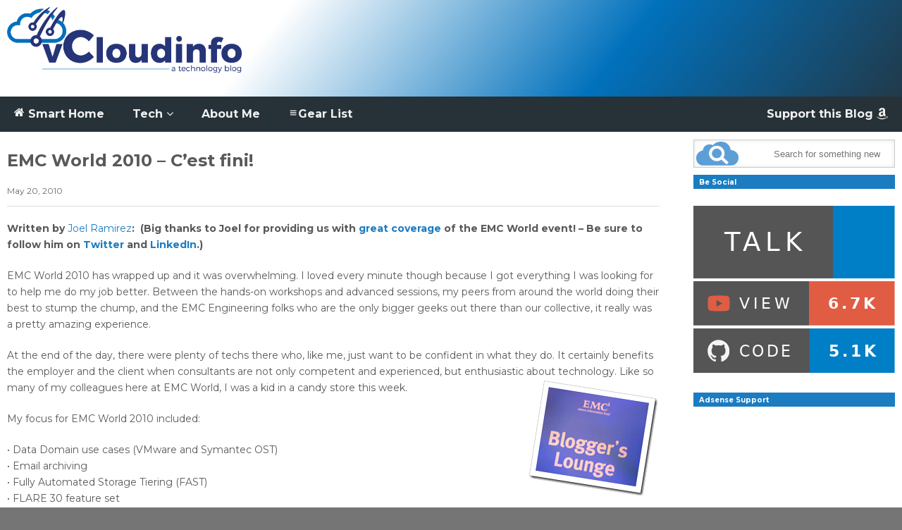

--- FILE ---
content_type: text/html; charset=UTF-8
request_url: https://www.vcloudinfo.com/2010/05/emc-world-2010-cest-fini.html
body_size: 23188
content:
<!DOCTYPE html>
<!--[if IE 7]>
<html class="ie ie7" lang="en-US">
<![endif]-->
<!--[if IE 8]>
<html class="ie ie8" lang="en-US">
<![endif]-->
<!--[if !(IE 7) & !(IE 8)]><!-->
<html lang="en-US">
<!--<![endif]-->
<head>
	<meta charset="UTF-8">
	<meta name="viewport" content="width=device-width">	
	<link rel="profile" href="https://gmpg.org/xfn/11">
	<link rel="pingback" href="https://www.vcloudinfo.com/xmlrpc.php">
	<title>EMC World 2010 &#8211; C’est fini! &#8211; vCloudInfo</title>
<meta name='robots' content='max-image-preview:large' />
<link rel='dns-prefetch' href='//ws.sharethis.com' />
<link rel='dns-prefetch' href='//www.googletagmanager.com' />
<link rel='dns-prefetch' href='//pagead2.googlesyndication.com' />
<link rel="alternate" type="application/rss+xml" title="vCloudInfo &raquo; Feed" href="https://www.vcloudinfo.com/feed" />
<link rel="alternate" type="application/rss+xml" title="vCloudInfo &raquo; Comments Feed" href="https://www.vcloudinfo.com/comments/feed" />
<link rel="alternate" title="oEmbed (JSON)" type="application/json+oembed" href="https://www.vcloudinfo.com/wp-json/oembed/1.0/embed?url=https%3A%2F%2Fwww.vcloudinfo.com%2F2010%2F05%2Femc-world-2010-cest-fini.html" />
<link rel="alternate" title="oEmbed (XML)" type="text/xml+oembed" href="https://www.vcloudinfo.com/wp-json/oembed/1.0/embed?url=https%3A%2F%2Fwww.vcloudinfo.com%2F2010%2F05%2Femc-world-2010-cest-fini.html&#038;format=xml" />
<!-- www.vcloudinfo.com is managing ads with Advanced Ads 2.0.14 – https://wpadvancedads.com/ --><script id="vclou-ready">
			window.advanced_ads_ready=function(e,a){a=a||"complete";var d=function(e){return"interactive"===a?"loading"!==e:"complete"===e};d(document.readyState)?e():document.addEventListener("readystatechange",(function(a){d(a.target.readyState)&&e()}),{once:"interactive"===a})},window.advanced_ads_ready_queue=window.advanced_ads_ready_queue||[];		</script>
		<style id='wp-img-auto-sizes-contain-inline-css' type='text/css'>
img:is([sizes=auto i],[sizes^="auto," i]){contain-intrinsic-size:3000px 1500px}
/*# sourceURL=wp-img-auto-sizes-contain-inline-css */
</style>
<link rel='stylesheet' id='sneeit-optimize-images-css' href='https://www.vcloudinfo.com/wp-content/plugins/sneeit-framework/css/min/front-optimize-images.min.css?ver=6.2' type='text/css' media='all' />
<link rel='stylesheet' id='sneeit-compact-menu-css' href='https://www.vcloudinfo.com/wp-content/plugins/sneeit-framework/css/min/front-menus-compact.min.css?ver=6.2' type='text/css' media='all' />
<style id='wp-emoji-styles-inline-css' type='text/css'>

	img.wp-smiley, img.emoji {
		display: inline !important;
		border: none !important;
		box-shadow: none !important;
		height: 1em !important;
		width: 1em !important;
		margin: 0 0.07em !important;
		vertical-align: -0.1em !important;
		background: none !important;
		padding: 0 !important;
	}
/*# sourceURL=wp-emoji-styles-inline-css */
</style>
<style id='wp-block-library-inline-css' type='text/css'>
:root{--wp-block-synced-color:#7a00df;--wp-block-synced-color--rgb:122,0,223;--wp-bound-block-color:var(--wp-block-synced-color);--wp-editor-canvas-background:#ddd;--wp-admin-theme-color:#007cba;--wp-admin-theme-color--rgb:0,124,186;--wp-admin-theme-color-darker-10:#006ba1;--wp-admin-theme-color-darker-10--rgb:0,107,160.5;--wp-admin-theme-color-darker-20:#005a87;--wp-admin-theme-color-darker-20--rgb:0,90,135;--wp-admin-border-width-focus:2px}@media (min-resolution:192dpi){:root{--wp-admin-border-width-focus:1.5px}}.wp-element-button{cursor:pointer}:root .has-very-light-gray-background-color{background-color:#eee}:root .has-very-dark-gray-background-color{background-color:#313131}:root .has-very-light-gray-color{color:#eee}:root .has-very-dark-gray-color{color:#313131}:root .has-vivid-green-cyan-to-vivid-cyan-blue-gradient-background{background:linear-gradient(135deg,#00d084,#0693e3)}:root .has-purple-crush-gradient-background{background:linear-gradient(135deg,#34e2e4,#4721fb 50%,#ab1dfe)}:root .has-hazy-dawn-gradient-background{background:linear-gradient(135deg,#faaca8,#dad0ec)}:root .has-subdued-olive-gradient-background{background:linear-gradient(135deg,#fafae1,#67a671)}:root .has-atomic-cream-gradient-background{background:linear-gradient(135deg,#fdd79a,#004a59)}:root .has-nightshade-gradient-background{background:linear-gradient(135deg,#330968,#31cdcf)}:root .has-midnight-gradient-background{background:linear-gradient(135deg,#020381,#2874fc)}:root{--wp--preset--font-size--normal:16px;--wp--preset--font-size--huge:42px}.has-regular-font-size{font-size:1em}.has-larger-font-size{font-size:2.625em}.has-normal-font-size{font-size:var(--wp--preset--font-size--normal)}.has-huge-font-size{font-size:var(--wp--preset--font-size--huge)}.has-text-align-center{text-align:center}.has-text-align-left{text-align:left}.has-text-align-right{text-align:right}.has-fit-text{white-space:nowrap!important}#end-resizable-editor-section{display:none}.aligncenter{clear:both}.items-justified-left{justify-content:flex-start}.items-justified-center{justify-content:center}.items-justified-right{justify-content:flex-end}.items-justified-space-between{justify-content:space-between}.screen-reader-text{border:0;clip-path:inset(50%);height:1px;margin:-1px;overflow:hidden;padding:0;position:absolute;width:1px;word-wrap:normal!important}.screen-reader-text:focus{background-color:#ddd;clip-path:none;color:#444;display:block;font-size:1em;height:auto;left:5px;line-height:normal;padding:15px 23px 14px;text-decoration:none;top:5px;width:auto;z-index:100000}html :where(.has-border-color){border-style:solid}html :where([style*=border-top-color]){border-top-style:solid}html :where([style*=border-right-color]){border-right-style:solid}html :where([style*=border-bottom-color]){border-bottom-style:solid}html :where([style*=border-left-color]){border-left-style:solid}html :where([style*=border-width]){border-style:solid}html :where([style*=border-top-width]){border-top-style:solid}html :where([style*=border-right-width]){border-right-style:solid}html :where([style*=border-bottom-width]){border-bottom-style:solid}html :where([style*=border-left-width]){border-left-style:solid}html :where(img[class*=wp-image-]){height:auto;max-width:100%}:where(figure){margin:0 0 1em}html :where(.is-position-sticky){--wp-admin--admin-bar--position-offset:var(--wp-admin--admin-bar--height,0px)}@media screen and (max-width:600px){html :where(.is-position-sticky){--wp-admin--admin-bar--position-offset:0px}}

/*# sourceURL=wp-block-library-inline-css */
</style><style id='global-styles-inline-css' type='text/css'>
:root{--wp--preset--aspect-ratio--square: 1;--wp--preset--aspect-ratio--4-3: 4/3;--wp--preset--aspect-ratio--3-4: 3/4;--wp--preset--aspect-ratio--3-2: 3/2;--wp--preset--aspect-ratio--2-3: 2/3;--wp--preset--aspect-ratio--16-9: 16/9;--wp--preset--aspect-ratio--9-16: 9/16;--wp--preset--color--black: #000000;--wp--preset--color--cyan-bluish-gray: #abb8c3;--wp--preset--color--white: #ffffff;--wp--preset--color--pale-pink: #f78da7;--wp--preset--color--vivid-red: #cf2e2e;--wp--preset--color--luminous-vivid-orange: #ff6900;--wp--preset--color--luminous-vivid-amber: #fcb900;--wp--preset--color--light-green-cyan: #7bdcb5;--wp--preset--color--vivid-green-cyan: #00d084;--wp--preset--color--pale-cyan-blue: #8ed1fc;--wp--preset--color--vivid-cyan-blue: #0693e3;--wp--preset--color--vivid-purple: #9b51e0;--wp--preset--gradient--vivid-cyan-blue-to-vivid-purple: linear-gradient(135deg,rgb(6,147,227) 0%,rgb(155,81,224) 100%);--wp--preset--gradient--light-green-cyan-to-vivid-green-cyan: linear-gradient(135deg,rgb(122,220,180) 0%,rgb(0,208,130) 100%);--wp--preset--gradient--luminous-vivid-amber-to-luminous-vivid-orange: linear-gradient(135deg,rgb(252,185,0) 0%,rgb(255,105,0) 100%);--wp--preset--gradient--luminous-vivid-orange-to-vivid-red: linear-gradient(135deg,rgb(255,105,0) 0%,rgb(207,46,46) 100%);--wp--preset--gradient--very-light-gray-to-cyan-bluish-gray: linear-gradient(135deg,rgb(238,238,238) 0%,rgb(169,184,195) 100%);--wp--preset--gradient--cool-to-warm-spectrum: linear-gradient(135deg,rgb(74,234,220) 0%,rgb(151,120,209) 20%,rgb(207,42,186) 40%,rgb(238,44,130) 60%,rgb(251,105,98) 80%,rgb(254,248,76) 100%);--wp--preset--gradient--blush-light-purple: linear-gradient(135deg,rgb(255,206,236) 0%,rgb(152,150,240) 100%);--wp--preset--gradient--blush-bordeaux: linear-gradient(135deg,rgb(254,205,165) 0%,rgb(254,45,45) 50%,rgb(107,0,62) 100%);--wp--preset--gradient--luminous-dusk: linear-gradient(135deg,rgb(255,203,112) 0%,rgb(199,81,192) 50%,rgb(65,88,208) 100%);--wp--preset--gradient--pale-ocean: linear-gradient(135deg,rgb(255,245,203) 0%,rgb(182,227,212) 50%,rgb(51,167,181) 100%);--wp--preset--gradient--electric-grass: linear-gradient(135deg,rgb(202,248,128) 0%,rgb(113,206,126) 100%);--wp--preset--gradient--midnight: linear-gradient(135deg,rgb(2,3,129) 0%,rgb(40,116,252) 100%);--wp--preset--font-size--small: 13px;--wp--preset--font-size--medium: 20px;--wp--preset--font-size--large: 36px;--wp--preset--font-size--x-large: 42px;--wp--preset--spacing--20: 0.44rem;--wp--preset--spacing--30: 0.67rem;--wp--preset--spacing--40: 1rem;--wp--preset--spacing--50: 1.5rem;--wp--preset--spacing--60: 2.25rem;--wp--preset--spacing--70: 3.38rem;--wp--preset--spacing--80: 5.06rem;--wp--preset--shadow--natural: 6px 6px 9px rgba(0, 0, 0, 0.2);--wp--preset--shadow--deep: 12px 12px 50px rgba(0, 0, 0, 0.4);--wp--preset--shadow--sharp: 6px 6px 0px rgba(0, 0, 0, 0.2);--wp--preset--shadow--outlined: 6px 6px 0px -3px rgb(255, 255, 255), 6px 6px rgb(0, 0, 0);--wp--preset--shadow--crisp: 6px 6px 0px rgb(0, 0, 0);}:where(.is-layout-flex){gap: 0.5em;}:where(.is-layout-grid){gap: 0.5em;}body .is-layout-flex{display: flex;}.is-layout-flex{flex-wrap: wrap;align-items: center;}.is-layout-flex > :is(*, div){margin: 0;}body .is-layout-grid{display: grid;}.is-layout-grid > :is(*, div){margin: 0;}:where(.wp-block-columns.is-layout-flex){gap: 2em;}:where(.wp-block-columns.is-layout-grid){gap: 2em;}:where(.wp-block-post-template.is-layout-flex){gap: 1.25em;}:where(.wp-block-post-template.is-layout-grid){gap: 1.25em;}.has-black-color{color: var(--wp--preset--color--black) !important;}.has-cyan-bluish-gray-color{color: var(--wp--preset--color--cyan-bluish-gray) !important;}.has-white-color{color: var(--wp--preset--color--white) !important;}.has-pale-pink-color{color: var(--wp--preset--color--pale-pink) !important;}.has-vivid-red-color{color: var(--wp--preset--color--vivid-red) !important;}.has-luminous-vivid-orange-color{color: var(--wp--preset--color--luminous-vivid-orange) !important;}.has-luminous-vivid-amber-color{color: var(--wp--preset--color--luminous-vivid-amber) !important;}.has-light-green-cyan-color{color: var(--wp--preset--color--light-green-cyan) !important;}.has-vivid-green-cyan-color{color: var(--wp--preset--color--vivid-green-cyan) !important;}.has-pale-cyan-blue-color{color: var(--wp--preset--color--pale-cyan-blue) !important;}.has-vivid-cyan-blue-color{color: var(--wp--preset--color--vivid-cyan-blue) !important;}.has-vivid-purple-color{color: var(--wp--preset--color--vivid-purple) !important;}.has-black-background-color{background-color: var(--wp--preset--color--black) !important;}.has-cyan-bluish-gray-background-color{background-color: var(--wp--preset--color--cyan-bluish-gray) !important;}.has-white-background-color{background-color: var(--wp--preset--color--white) !important;}.has-pale-pink-background-color{background-color: var(--wp--preset--color--pale-pink) !important;}.has-vivid-red-background-color{background-color: var(--wp--preset--color--vivid-red) !important;}.has-luminous-vivid-orange-background-color{background-color: var(--wp--preset--color--luminous-vivid-orange) !important;}.has-luminous-vivid-amber-background-color{background-color: var(--wp--preset--color--luminous-vivid-amber) !important;}.has-light-green-cyan-background-color{background-color: var(--wp--preset--color--light-green-cyan) !important;}.has-vivid-green-cyan-background-color{background-color: var(--wp--preset--color--vivid-green-cyan) !important;}.has-pale-cyan-blue-background-color{background-color: var(--wp--preset--color--pale-cyan-blue) !important;}.has-vivid-cyan-blue-background-color{background-color: var(--wp--preset--color--vivid-cyan-blue) !important;}.has-vivid-purple-background-color{background-color: var(--wp--preset--color--vivid-purple) !important;}.has-black-border-color{border-color: var(--wp--preset--color--black) !important;}.has-cyan-bluish-gray-border-color{border-color: var(--wp--preset--color--cyan-bluish-gray) !important;}.has-white-border-color{border-color: var(--wp--preset--color--white) !important;}.has-pale-pink-border-color{border-color: var(--wp--preset--color--pale-pink) !important;}.has-vivid-red-border-color{border-color: var(--wp--preset--color--vivid-red) !important;}.has-luminous-vivid-orange-border-color{border-color: var(--wp--preset--color--luminous-vivid-orange) !important;}.has-luminous-vivid-amber-border-color{border-color: var(--wp--preset--color--luminous-vivid-amber) !important;}.has-light-green-cyan-border-color{border-color: var(--wp--preset--color--light-green-cyan) !important;}.has-vivid-green-cyan-border-color{border-color: var(--wp--preset--color--vivid-green-cyan) !important;}.has-pale-cyan-blue-border-color{border-color: var(--wp--preset--color--pale-cyan-blue) !important;}.has-vivid-cyan-blue-border-color{border-color: var(--wp--preset--color--vivid-cyan-blue) !important;}.has-vivid-purple-border-color{border-color: var(--wp--preset--color--vivid-purple) !important;}.has-vivid-cyan-blue-to-vivid-purple-gradient-background{background: var(--wp--preset--gradient--vivid-cyan-blue-to-vivid-purple) !important;}.has-light-green-cyan-to-vivid-green-cyan-gradient-background{background: var(--wp--preset--gradient--light-green-cyan-to-vivid-green-cyan) !important;}.has-luminous-vivid-amber-to-luminous-vivid-orange-gradient-background{background: var(--wp--preset--gradient--luminous-vivid-amber-to-luminous-vivid-orange) !important;}.has-luminous-vivid-orange-to-vivid-red-gradient-background{background: var(--wp--preset--gradient--luminous-vivid-orange-to-vivid-red) !important;}.has-very-light-gray-to-cyan-bluish-gray-gradient-background{background: var(--wp--preset--gradient--very-light-gray-to-cyan-bluish-gray) !important;}.has-cool-to-warm-spectrum-gradient-background{background: var(--wp--preset--gradient--cool-to-warm-spectrum) !important;}.has-blush-light-purple-gradient-background{background: var(--wp--preset--gradient--blush-light-purple) !important;}.has-blush-bordeaux-gradient-background{background: var(--wp--preset--gradient--blush-bordeaux) !important;}.has-luminous-dusk-gradient-background{background: var(--wp--preset--gradient--luminous-dusk) !important;}.has-pale-ocean-gradient-background{background: var(--wp--preset--gradient--pale-ocean) !important;}.has-electric-grass-gradient-background{background: var(--wp--preset--gradient--electric-grass) !important;}.has-midnight-gradient-background{background: var(--wp--preset--gradient--midnight) !important;}.has-small-font-size{font-size: var(--wp--preset--font-size--small) !important;}.has-medium-font-size{font-size: var(--wp--preset--font-size--medium) !important;}.has-large-font-size{font-size: var(--wp--preset--font-size--large) !important;}.has-x-large-font-size{font-size: var(--wp--preset--font-size--x-large) !important;}
/*# sourceURL=global-styles-inline-css */
</style>

<style id='classic-theme-styles-inline-css' type='text/css'>
/*! This file is auto-generated */
.wp-block-button__link{color:#fff;background-color:#32373c;border-radius:9999px;box-shadow:none;text-decoration:none;padding:calc(.667em + 2px) calc(1.333em + 2px);font-size:1.125em}.wp-block-file__button{background:#32373c;color:#fff;text-decoration:none}
/*# sourceURL=/wp-includes/css/classic-themes.min.css */
</style>
<link rel='stylesheet' id='carlo-gear-nav-css' href='https://www.vcloudinfo.com/wp-content/plugins/carlo-gear/assets/css/nav.css?ver=1.0.0' type='text/css' media='all' />
<link rel='stylesheet' id='latest-post-shortcode-lps-block-style-css' href='https://www.vcloudinfo.com/wp-content/plugins/latest-post-shortcode/lps-block/build/style-view.css?ver=lpsv14.220251208.1408' type='text/css' media='all' />
<link rel='stylesheet' id='simple_load_more-frontend-css' href='https://www.vcloudinfo.com/wp-content/plugins/simple-load-more/assets/css/frontend.css?ver=1.0.0' type='text/css' media='all' />
<style id='simple_load_more-frontend-inline-css' type='text/css'>
.elm-button { background: #1b7cc1; color: #FFFFFF; }
.elm-button:hover, .elm-button:active, .elm-button:focus { background: #4996cd; }
.elm-loading-icon { fill: #FFFFFF; stroke: #FFFFFF; }

/*# sourceURL=simple_load_more-frontend-inline-css */
</style>
<link rel='stylesheet' id='flatnews-main-css' href='https://www.vcloudinfo.com/wp-content/themes/flatnews/assets/css/min/main.min.css?ver=3.8' type='text/css' media='all' />
<style id='flatnews-main-inline-css' type='text/css'>
.fn-primary{width:1346px}.fn-content{width:73.476968796434%}.fn-main-sidebar{width:22.734026745914%}.fn-header, .fn-header-row-inner{width:1366px}.fn-footer, .fn-footer-row-inner{width:1366px}*{max-width: 100%;}img{height: auto;}
/*# sourceURL=flatnews-main-inline-css */
</style>
<link rel='stylesheet' id='flatnews-responsive-css' href='https://www.vcloudinfo.com/wp-content/themes/flatnews/assets/css/min/responsive.min.css?ver=3.8' type='text/css' media='(max-width: 1365px)' />
<link rel='stylesheet' id='dashicons-css' href='https://www.vcloudinfo.com/wp-includes/css/dashicons.min.css?ver=6.9' type='text/css' media='all' />
<link rel='stylesheet' id='thickbox-css' href='https://www.vcloudinfo.com/wp-includes/js/thickbox/thickbox.css?ver=6.9' type='text/css' media='all' />
<link rel='stylesheet' id='sneeit-font-awesome-css' href='https://www.vcloudinfo.com/wp-content/plugins/sneeit-framework/fonts/font-awesome/css/font-awesome.min.css?ver=6.2' type='text/css' media='all' />
<link rel='stylesheet' id='sneeit-responsive-css' href='https://www.vcloudinfo.com/wp-content/plugins/sneeit-framework/css/min/front-responsive.min.css?ver=6.2' type='text/css' media='all' />
<link rel='stylesheet' id='sneeit-rating-css' href='https://www.vcloudinfo.com/wp-content/plugins/sneeit-framework/css/min/front-rating.min.css?ver=6.2' type='text/css' media='all' />
<style id='kadence-blocks-global-variables-inline-css' type='text/css'>
:root {--global-kb-font-size-sm:clamp(0.8rem, 0.73rem + 0.217vw, 0.9rem);--global-kb-font-size-md:clamp(1.1rem, 0.995rem + 0.326vw, 1.25rem);--global-kb-font-size-lg:clamp(1.75rem, 1.576rem + 0.543vw, 2rem);--global-kb-font-size-xl:clamp(2.25rem, 1.728rem + 1.63vw, 3rem);--global-kb-font-size-xxl:clamp(2.5rem, 1.456rem + 3.26vw, 4rem);--global-kb-font-size-xxxl:clamp(2.75rem, 0.489rem + 7.065vw, 6rem);}:root {--global-palette1: #3182CE;--global-palette2: #2B6CB0;--global-palette3: #1A202C;--global-palette4: #2D3748;--global-palette5: #4A5568;--global-palette6: #718096;--global-palette7: #EDF2F7;--global-palette8: #F7FAFC;--global-palette9: #ffffff;}
/*# sourceURL=kadence-blocks-global-variables-inline-css */
</style>
<script type="text/javascript" id="lps-vars-js-after">
/* <![CDATA[ */
const lpsSettings = {"ajaxUrl": "https://www.vcloudinfo.com/wp-admin/admin-ajax.php"};
//# sourceURL=lps-vars-js-after
/* ]]> */
</script>
<script type="text/javascript" id="jquery-core-js-extra">
/* <![CDATA[ */
var elm_button_vars = {"wrapper":".fn-archive-content"};
//# sourceURL=jquery-core-js-extra
/* ]]> */
</script>
<script type="text/javascript" async='async' src="https://www.vcloudinfo.com/wp-includes/js/jquery/jquery.min.js?ver=3.7.1" id="jquery-core-js"></script>
<script type="text/javascript" async='async' src="https://www.vcloudinfo.com/wp-includes/js/jquery/jquery-migrate.min.js?ver=3.4.1" id="jquery-migrate-js"></script>
<script type="text/javascript" async='async' src="https://www.vcloudinfo.com/wp-content/plugins/simple-load-more/assets/js/frontend.js?ver=1.0.0" id="simple_load_more-frontend-js"></script>
<script id='st_insights_js' type="text/javascript" async='async' src="https://ws.sharethis.com/button/st_insights.js?publisher=4d48b7c5-0ae3-43d4-bfbe-3ff8c17a8ae6&amp;product=simpleshare&amp;ver=8.5.3" id="ssba-sharethis-js"></script>

<!-- Google tag (gtag.js) snippet added by Site Kit -->
<!-- Google Analytics snippet added by Site Kit -->
<script type="text/javascript" async='async' src="https://www.googletagmanager.com/gtag/js?id=GT-PBNX6LL" id="google_gtagjs-js" async></script>
<script type="text/javascript" id="google_gtagjs-js-after">
/* <![CDATA[ */
window.dataLayer = window.dataLayer || [];function gtag(){dataLayer.push(arguments);}
gtag("set","linker",{"domains":["www.vcloudinfo.com"]});
gtag("js", new Date());
gtag("set", "developer_id.dZTNiMT", true);
gtag("config", "GT-PBNX6LL", {"googlesitekit_post_type":"post","googlesitekit_post_date":"20100520"});
//# sourceURL=google_gtagjs-js-after
/* ]]> */
</script>
<link rel="https://api.w.org/" href="https://www.vcloudinfo.com/wp-json/" /><link rel="alternate" title="JSON" type="application/json" href="https://www.vcloudinfo.com/wp-json/wp/v2/posts/484" /><link rel="EditURI" type="application/rsd+xml" title="RSD" href="https://www.vcloudinfo.com/xmlrpc.php?rsd" />
<meta name="generator" content="WordPress 6.9" />
<link rel="canonical" href="https://www.vcloudinfo.com/2010/05/emc-world-2010-cest-fini.html" />
<link rel='shortlink' href='https://www.vcloudinfo.com/?p=484' />
<style type="text/css">.aawp .aawp-tb__row--highlight{background-color:#256aaf;}.aawp .aawp-tb__row--highlight{color:#256aaf;}.aawp .aawp-tb__row--highlight a{color:#256aaf;}</style><meta name="generator" content="Site Kit by Google 1.167.0" /><!--[if lt IE 9]><script src="https://www.vcloudinfo.com/wp-content/plugins/sneeit-framework/js/html5.js"></script><![endif]--><meta name="theme-color" content="#1b7cc1" />
<!-- Google AdSense meta tags added by Site Kit -->
<meta name="google-adsense-platform-account" content="ca-host-pub-2644536267352236">
<meta name="google-adsense-platform-domain" content="sitekit.withgoogle.com">
<!-- End Google AdSense meta tags added by Site Kit -->
      <meta name="onesignal" content="wordpress-plugin"/>
            <script>

      window.OneSignalDeferred = window.OneSignalDeferred || [];

      OneSignalDeferred.push(function(OneSignal) {
        var oneSignal_options = {};
        window._oneSignalInitOptions = oneSignal_options;

        oneSignal_options['serviceWorkerParam'] = { scope: '/' };
oneSignal_options['serviceWorkerPath'] = 'OneSignalSDKWorker.js.php';

        OneSignal.Notifications.setDefaultUrl("https://www.vcloudinfo.com");

        oneSignal_options['wordpress'] = true;
oneSignal_options['appId'] = '67102177-89e3-45d1-87e3-8af254a4cd90';
oneSignal_options['allowLocalhostAsSecureOrigin'] = true;
oneSignal_options['welcomeNotification'] = { };
oneSignal_options['welcomeNotification']['disable'] = true;
oneSignal_options['path'] = "https://www.vcloudinfo.com/wp-content/plugins/onesignal-free-web-push-notifications/sdk_files/";
oneSignal_options['promptOptions'] = { };
oneSignal_options['promptOptions']['actionMessage'] = "Can we send a notification when we publish a new blog post? You can unsubscribe anytime.";
oneSignal_options['promptOptions']['exampleNotificationTitleDesktop'] = "Amazing New Smart Automation Gadget!";
oneSignal_options['promptOptions']['exampleNotificationMessageDesktop'] = "You can click here to read about the amazing new Gadget we just reviewed.";
oneSignal_options['promptOptions']['siteName'] = "http://vcloudinfo.com";
oneSignal_options['notifyButton'] = { };
oneSignal_options['notifyButton']['enable'] = true;
oneSignal_options['notifyButton']['position'] = 'bottom-left';
oneSignal_options['notifyButton']['theme'] = 'inverse';
oneSignal_options['notifyButton']['size'] = 'medium';
oneSignal_options['notifyButton']['displayPredicate'] = function() {
              return !OneSignal.User.PushSubscription.optedIn;
            };
oneSignal_options['notifyButton']['showCredit'] = false;
oneSignal_options['notifyButton']['colors'] = {};
oneSignal_options['notifyButton']['colors']['circle.foreground'] = '#0073AA';
oneSignal_options['notifyButton']['colors']['badge.foreground'] = '#0073AA';
oneSignal_options['notifyButton']['colors']['badge.bordercolor'] = '#0073AA';
              OneSignal.init(window._oneSignalInitOptions);
                    });

      function documentInitOneSignal() {
        var oneSignal_elements = document.getElementsByClassName("OneSignal-prompt");

        var oneSignalLinkClickHandler = function(event) { OneSignal.Notifications.requestPermission(); event.preventDefault(); };        for(var i = 0; i < oneSignal_elements.length; i++)
          oneSignal_elements[i].addEventListener('click', oneSignalLinkClickHandler, false);
      }

      if (document.readyState === 'complete') {
           documentInitOneSignal();
      }
      else {
           window.addEventListener("load", function(event){
               documentInitOneSignal();
          });
      }
    </script>

<!-- Google AdSense snippet added by Site Kit -->
<script type="text/javascript" async="async" src="https://pagead2.googlesyndication.com/pagead/js/adsbygoogle.js?client=ca-pub-6352906868894121&amp;host=ca-host-pub-2644536267352236" crossorigin="anonymous"></script>

<!-- End Google AdSense snippet added by Site Kit -->
<script  async src="https://pagead2.googlesyndication.com/pagead/js/adsbygoogle.js?client=ca-pub-6352906868894121" crossorigin="anonymous"></script><link rel="icon" href="https://www.vcloudinfo.com/wp-content/uploads/2019/01/favicon-50x50.png" sizes="32x32" />
<link rel="icon" href="https://www.vcloudinfo.com/wp-content/uploads/2019/01/favicon.png" sizes="192x192" />
<link rel="apple-touch-icon" href="https://www.vcloudinfo.com/wp-content/uploads/2019/01/favicon.png" />
<meta name="msapplication-TileImage" content="https://www.vcloudinfo.com/wp-content/uploads/2019/01/favicon.png" />
		<style type="text/css" id="wp-custom-css">
			/* Changes the Footer color */
.fn-footer-row-branding {
    background: #263138;
    color: white;
}
.fn-header-row-logo {
    background-image: linear-gradient(128deg, white 30%,#0171bc,#263138 105%);
}

/* Rounds out the Up arrow and changes colors */
a.scroll-up
{
    opacity: 0.9;
    border-radius: 2px;
	  background-color: #20B4EE !important;
}
a.scroll-up:hover { 
  	opacity: 1;
}

/* Add Hover Color to the Load More Button */
.elm-button {
	border-radius: 5px;
}

.elm-button:hover, .elm-button:focus {
    background: #263138;
}

    /* Changes the Navigation menu colors */
.fn-header-row-main-menu, .fn-main-menu-wrapper {
    background-color: #263138 !important;
}
.fn-main-menu-wrapper ul.menu>li>a {
    color: #f1f1f1 !important;
}
ul.menu>li.current-menu-item>a {
    background-color: #263138 !important; 
	color: #f1f1f1 !important;
}
.fn-main-menu-wrapper ul.menu>li>a:hover{
	    background-color: #07ACEC !important; 
	color: #000 !important;
}
/* floats nav items right */
li.right-side-nav{
	float: right !important;
}

/* Changes the Search icon */
.fn-search-form-text{
	text-align: right;
	transition: all 0.5s ease 0s;
}
.fn-search-form-text:focus-within{
	text-align: left;
}

.fn-search-form {
    background: #fff url(http://vcloudinfo.com/wp-content/uploads/2019/09/search.png) 2% 50% no-repeat;
	  background-size: 60px;
    font-family: 'Open Sans',sans-serif;
    font-size: 13px;
    font-weight: 400;
    color: #666;
    transition: all 0.5s ease 0s;
}
.fn-search-form:focus-within {
    background: #fff url(http://vcloudinfo.com/wp-content/uploads/2019/09/search.png) 98% 50% no-repeat;
background-size: 75px;
}    

/* Changes the SideBar icon */
.fn-block {
    margin: 10px 0 0 0;
}

/* Changes the Related Posts layout */
#jp-relatedposts .jp-relatedposts-items-visual  {
    display:inline-flex;
	  flex-wrap: wrap;
}

/*changes to the Latest Post Shortcode widget */
.latest-post-selection article img {
    float:none !important;
}
.latest-post-selection article {
	  background-color: transparent !important;
    border: 0 !important;
    margin-bottom: 0 !important;
    padding: 0 !important;
}
.latest-post-selection article h1, .latest-post-selection article h2, .latest-post-selection article h3, .latest-post-selection article .item-title-tag {
    color: #eee;
}

/*changes to the default header sizes for H1 (24px)  and H2. */
body h2{
		font-family: "Montserrat" sans-serif !important;
    font-size: 20px!important;
    color: #595959 !important;
}
/*changes to the sizes for lists. */
.entry-body li {
    font-size: 100% !important;
}		</style>
		<style type="text/css">a,a:hover,.color, .item-top .item-title a:hover, .item-bot .item-title a:hover{color:#1b7cc1}.border,.sneeit-percent-fill,.sneeit-percent-mask,.fn-bh-text-bg-bot-border .fn-block-title,.fn-bh-bot-border .fn-block-title,.sneeit-articles-pagination-content > a:hover, .sneeit-percent-fill, .sneeit-percent-mask {border-color:#1b7cc1}.bg,.fn-block .item-mid .item-categories,.fn-bh-text-bg-bot-border .fn-block-title-text,.fn-bh-full-bg .fn-block-title,.fn-block .item-meta .item-categories,.sneeit-articles-pagination-content > a:hover, .fn-block-mega-menu .sneeit-articles-pagination-content > a, .fn-item-hl .item-big .item-bot-content, .fn-item-hl .item-big .item-top, .fn-item-hl .fn-blog .item-bot-content, .fn-item-hl .fn-blog .item-top, .fn-break .item .item-categories, a.scroll-up, input[type="submit"] {background-color: #1b7cc1}body{background-color:#757575}body{background-attachment:fixed}body{font:normal normal 14px "Montserrat", sans-serif}body{color:#595959}.fn-site-title a{font:normal bold 50px "Oswald", sans-serif}.fn-site-title a{color:#ffffff}.fn-bh-text-bg-bot-border .fn-block-title-text, .fn-bh-text-bg-bot-border .fn-block-title .fn-block-title-text, .fn-bh-full-bg .fn-block-title-text, .fn-bh-full-bg .fn-block-title a, .fn-bh-full-bg .fn-block-title .fn-block-title-text {color:#ffffff}.fn-block-title-text, .fn-break h2{font:normal bold 10px "Montserrat", sans-serif}.fn-block-title{margin-bottom: 10px}.fn-block .item-title {font-family:"Montserrat", sans-serif}.fn-widget-social-counter .social-counter{font-family:"Oswald", sans-serif}.fn-header-row-logo{background-color: #ffffff}.fn-site-title img{height:100px}.fn-site-title a{line-height:100px!important}.fn-site-title a{margin:10px 0px 0px 10px}.fn-header-banner-desktop{margin:20px 20px 20px 0px}.fn-main-menu-wrapper ul.menu > li > a {font:normal bold 16px "Montserrat", sans-serif}.fn-main-menu-wrapper ul.menu > li > a {color:#000000}.fn-header-row-main-menu, .fn-main-menu-wrapper {background-color:#f0f0f0}.fn-main-menu-wrapper ul.menu > li:hover > a {color:#000000}.fn-main-menu-wrapper ul.menu > li:hover > a {background-color:#dddddd}.fn-main-menu-wrapper ul.menu > li.current-menu-item > a {color:#D12E2E}.fn-main-menu-wrapper ul.menu > li.current-menu-item > a {background-color:#f0f0f0}.fn-main-menu-wrapper .badge {font-family:Arial, sans-serif}.fn-main-menu-wrapper .badge {color:#ffffff}.fn-main-menu-wrapper .badge {background-color:#D12E2E}.fn-main-menu-wrapper ul.menu li li a {font-family:Arial, sans-serif}.fn-main-menu-wrapper ul.menu li li a {color:#ffffff}.fn-main-menu-wrapper .menu-item-inner, .fn-main-menu-wrapper ul.sub-menu, .fn-main-menu-wrapper li li {background-color:#333333}.fn-main-menu-wrapper ul.menu li li:hover > a {color:#ffffff}.fn-main-menu-wrapper ul.menu li li:hover > a, .fn-main-menu-wrapper ul.menu > .menu-item-mega.menu-item-mega-category.menu-item-has-children > .menu-item-inner > .menu-mega-content, .menu-item-mega-category.menu-item-has-children .menu-mega-block, .menu-mega-content, .menu-item-mega-category.menu-item-has-children .menu-item-object-category > a.active, .menu-item-mega-category.menu-item-has-children .menu-mega-block-bg {background-color:#111111}#fn-main-menu .main-menu-sticky-menu-logo img {width: 30px}#fn-main-menu .main-menu-sticky-menu-logo img {height: 30px}#fn-main-menu .main-menu-sticky-menu-logo {padding: 10px 20px 10px 20px}.fn-primary,.fn-block.fn-item-title-underover .item-bot-content{background-color:#ffffff}.fn-primary{padding:0px 10px 0px 10px}h1.entry-title.post-title{font:normal bold 24px "Montserrat", sans-serif}.fn-mob-logo img {width: 30px}.fn-mob-logo img {height: 30px}.fn-mob-header {background: #333333}.fn-mob-header a {color: #ffffff}</style>
<link rel='stylesheet' id='sneeit-google-fonts-css' href='//fonts.googleapis.com/css?family=Montserrat%3A400%2C700%7COswald%3A400%2C300%2C700&#038;ver=6.2' type='text/css' media='all' />
<link rel='stylesheet' id='simple-share-buttons-adder-ssba-css' href='https://www.vcloudinfo.com/wp-content/plugins/simple-share-buttons-adder/css/ssba.css?ver=1758840886' type='text/css' media='all' />
<style id='simple-share-buttons-adder-ssba-inline-css' type='text/css'>
.ssba img
								{border:  0;
									box-shadow: none !important;
									display: inline !important;
									vertical-align: middle;
									box-sizing: unset;
								}

								.ssba-classic-2 .ssbp-text {
									display: none!important;
								}
					.ssbp-list li a {height: 48px!important; width: 48px!important; 
					}
					.ssbp-list li a:hover {
					}

					.ssbp-list li a svg, .ssbp-list li a.ssbp-douban span:not(.color-icon) svg, .ssbp-list li a svg path, .ssbp-list li a.ssbp-surfingbird span:not(.color-icon) svg polygon {line-height: 48px!important;; width: 24px; height: 24px;}
					.ssbp-list li a:hover svg, .ssbp-list li a:hover span:not(.color-icon) svg, .ssbp-list li a.ssbp-douban:hover span:not(.color-icon) svg path, .ssbp-list li a.ssbp-surfingbird:hover svg polygon {}
					.ssbp-list li {
					margin-left: 5px!important;
					}

					.ssba-share-text {
					font-size: 12px;  font-weight: normal; font-family: inherit;
						}

			   #ssba-bar-2 .ssbp-bar-list {
					max-width: 48px !important;;
			   }
			   #ssba-bar-2 .ssbp-bar-list li a {height: 48px !important; width: 48px !important; 
				}
				#ssba-bar-2 .ssbp-bar-list li a:hover {
				}

				#ssba-bar-2 .ssbp-bar-list li a svg,
				 #ssba-bar-2 .ssbp-bar-list li a svg path, .ssbp-bar-list li a.ssbp-surfingbird span:not(.color-icon) svg polygon {line-height: 48px !important;; font-size: 18px;}
				#ssba-bar-2 .ssbp-bar-list li a:hover svg,
				 #ssba-bar-2 .ssbp-bar-list li a:hover svg path, .ssbp-bar-list li a.ssbp-surfingbird span:not(.color-icon) svg polygon {}
				#ssba-bar-2 .ssbp-bar-list li {
				margin: 0px 0!important;
				}@media only screen and ( max-width: 750px ) {
				#ssba-bar-2 {
				display: block;
				}
			}
/*# sourceURL=simple-share-buttons-adder-ssba-inline-css */
</style>
</head>


<body class="wp-singular post-template-default single single-post postid-484 single-format-standard wp-theme-flatnews aawp-custom sidebar-right fn-bh-full-bg">
<header class="fn-header fn-header-layout-default">
		
<div class="fn-header-row fn-header-row-logo"><div class="fn-header-row-inner">
			<h2 class="fn-site-title"><a href="https://www.vcloudinfo.com" title="vCloudInfo"><img alt="vCloudInfo" src="https://www.vcloudinfo.com/wp-content/uploads/2019/01/vCloud@4x.png" data-retina="http://www.vcloudinfo.com/wp-content/uploads/2019/01/vCloud@4x.png" /></a></h2>
			
	<div class="clear"></div>
</div></div><!--.fn-header-row-2-->

<div class="fn-header-row fn-header-row-main-menu"><div class="fn-header-row-inner">
	<nav id="fn-main-menu" class="fn-main-menu-wrapper sneeit-compact-menu sneeit-compact-menu-main-menu"><a href="https://www.vcloudinfo.com" class="sneeit-compact-menu-sticky-logo main-menu-sticky-menu-logo">
			<img alt="vCloudInfo" src="https://www.vcloudinfo.com/wp-content/uploads/2019/01/vCloudCirlce@4x-e1548090036629.png" />
		</a><ul id="menu-navigation" class="menu"><li id="menu-item-838" class="menu-item menu-item-type-taxonomy menu-item-object-post_tag menu-item-838"><a href="https://www.vcloudinfo.com/tag/smart-home"><span class="icon-before"><i class="fa fa-home"></i></span> Smart Home</a><div class="menu-item-inner"><div class="clear"></div></div></li><li id="menu-item-3763" class="menu-item menu-item-type-custom menu-item-object-custom menu-item-has-children menu-item-3763"><a href="#">Tech <span class="icon-after"><i class="fa fa-angle-down"></i></span></a><div class="menu-item-inner">
<ul class="sub-menu">
	<li id="menu-item-3760" class="menu-item menu-item-type-taxonomy menu-item-object-post_tag menu-item-3760"><a href="https://www.vcloudinfo.com/tag/vmware">VMware</a><div class="menu-item-inner"><div class="clear"></div></div></li>	<li id="menu-item-3762" class="menu-item menu-item-type-taxonomy menu-item-object-post_tag menu-item-3762"><a href="https://www.vcloudinfo.com/tag/microsoft">Microsoft</a><div class="menu-item-inner"><div class="clear"></div></div></li>	<li id="menu-item-3761" class="menu-item menu-item-type-taxonomy menu-item-object-post_tag menu-item-3761"><a href="https://www.vcloudinfo.com/tag/citrix">Citrix</a><div class="menu-item-inner"><div class="clear"></div></div></li></ul>
<div class="clear"></div></div></li><li id="menu-item-858" class="menu-item menu-item-type-post_type menu-item-object-page menu-item-858"><a href="https://www.vcloudinfo.com/about-me">About Me</a><div class="menu-item-inner"><div class="clear"></div></div></li><li id="menu-item-975" class="right-side-nav menu-item menu-item-type-custom menu-item-object-custom menu-item-975"><a href="https://amzn.to/2SYaXl7">Support this Blog <span class="icon-after"><i class="fa fa-amazon"></i></span></a><div class="menu-item-inner"><div class="clear"></div></div></li><li class="menu-item carlo-gear-menu-item"><a class="carlo-gear-menu-link" href="https://www.vcloudinfo.com/gear-list"><span class="carlo-gear-menu-icon" aria-hidden="true"><svg width="16" height="16" viewBox="0 0 16 16" role="presentation"><path d="M3 4h10v1.5H3V4Zm0 3.25h10v1.5H3v-1.5Zm0 3.25h10V12H3v-1.5Z"/></svg></span><span>Gear List</span></a></li></ul></nav>	<div class="clear"></div>
</div></div><!--.fn-header-row-3-->


<div class="fn-header-row fn-header-row-break"><div class="fn-header-row-inner">
		<div class="clear"></div>
</div></div><!--.fn-header-row-4-->
	<div class="clear"></div>
		
</header>

<div class="sneeit-mob-clone"></div><div class="sneeit-mob"><div class="sneeit-mob-inner"><div class="fn-mob-header sneeit-mob-header"><a href="javascript:void(0)" class="fn-mob-tgl sneeit-mob-tgl sneeit-mob-tgl-left"><span class="sneeit-mob-icon"><i class="fa fa-bars"></i></span></a><a href="https://www.vcloudinfo.com" class="fn-mob-logo sneeit-mob-logo"><img alt="vCloudInfo" src="http://vcloudinfo.com/wp-content/uploads/2019/01/vCloudCirlce@4x-e1548090036629.png" data-retina="http://vcloudinfo.com/wp-content/uploads/2019/01/vCloudCirlce@4x-e1548090036629.png"/></a></div><div class="fn-mob-under sneeit-mob-ctn sneeit-mob-ctn-left"><div class="fn-mob-menu-box"></div><div class="clear"></div></div></div></div>	
<section class="fn-primary">	
		<main class="fn-content">
		<div class="fn-post fn-singular"><article class="post-484 post type-post status-publish format-standard hentry tag-celerra tag-datadomain tag-email tag-emc-world tag-fast tag-joel-ramirez tag-sourceone tag-symantec tag-vplex" itemscope="itemscope" itemtype="http://schema.org/NewsArticle"><h1 class="entry-title post-title" itemprop="name headline">EMC World 2010 &#8211; C’est fini!</h1><div class="entry-meta"><a class="entry-date updated" href="https://www.vcloudinfo.com/2010/05/emc-world-2010-cest-fini.html">May 20, 2010</a></div><div class="entry-body"><p><strong>Written by </strong><a href="http://vcloudinfo.com/tag/Joel-Ramirez" target="_blank">Joel Ramirez</a><strong></strong><strong>:&#160; (Big thanks to Joel for providing us with <a href="http://vcloudinfo.com/?s=emc+World" target="_blank">great coverage</a> of the EMC World event! – Be sure to follow him on <a href="https://twitter.com/JoelJet" target="_blank">Twitter</a> and <a href="https://www.linkedin.com/in/JoelJet" target="_blank">LinkedIn</a>.)</strong></p>
<p>EMC World 2010 has wrapped up and it was overwhelming. I loved every minute though because I got everything I was looking for to help me do my job better. Between the hands-on workshops and advanced sessions, my peers from around the world doing their best to stump the chump, and the EMC Engineering folks who are the only bigger geeks out there than our collective, it really was a pretty amazing experience.</p>
<p>At the end of the day, there were plenty of techs there who, like me, just want to be confident in what they do. It certainly benefits the employer and the client when consultants are not only competent and experienced, but enthusiastic about technology. Like so many of my colleagues here at EMC World, I was a kid in a candy store this week.<img decoding="async" style="border-right-width: 0px; display: inline; border-top-width: 0px; border-bottom-width: 0px; margin-left: 0px; border-left-width: 0px; margin-right: 0px" title="My Favorite Spot for EMCWorld" border="0" alt="My Favorite Spot for EMCWorld" align="right" src="https://lh6.ggpht.com/_7FQVgA2yL90/S_WYzLTk5VI/AAAAAAAAFH4/ePnE8Eczzbk/image%5B19%5D.png?imgmax=800" width="187" height="167" /></p>
<p>My focus for EMC World 2010 included:</p>
<p>• Data Domain use cases (VMware and Symantec OST)    <br />• Email archiving     <br />• Fully Automated Storage Tiering (FAST)     <br />• FLARE 30 feature set     <br />• Celerra Celerra Celerra</p>
<p>The bulk of my clientele tend to be small-to-medium sized businesses or in the commercial sector. So much energy is spent on the big boys, so I made my trip up to Boston about the little guys that could really use my help relating the technology to their business needs. So the question is, <strong>what did I learn about that can help your business</strong>?</p>
<p><b>Email management</b></p>
<p><b></b></p>
<p>Email is a global, horizontal issue for companies. This means that everyone is having this problem, from law firms with a handful of partners to major corporations. I saw a lot of activity this week around continuing to address the issues with managing email.</p>
<p>Email is the one mission-critical application that everyone in your company touches and it can be a bear to manage. Even if you try to wrangle everyone in with their mailbox usage, employees spin off .pst archives or you have to make exclusions for the senior leadership. That’s why you have to stop fighting city hall and use technology to help you out. I always say that you should use technology to enforce policy. I have seen so many organizations modify business rules or lower expectations because the technology didn’t exist (or they didn’t know it existed) to enable the company to do what it really needed to do which, in this case, is control email sprawl and growth and increasing retentions.</p>
<p>Email archiving has come a long way and it is looking really versatile now. EMC SourceOne Email Management impressed me this week with the ability to ingest and limit future .pst generation. There are comprehensive services and new intuitive tools around migrating archive sources for even the largest environments now. You can migrate old EMC EmailXtender archives into a new SourceOne email archive, you can use SourceOne Email Management as the seamless overlay for all of the EmailXtender/SourceOne archives, and you can even migrate Lotus Notes and competitive product archives into SourceOne with the help of a company named TransVault Software. </p>
<p>The situation will dictate, but centralizing your email archive simplifies management, reduces storage cost, and mitigates risk. You don’t want gigs of .pst’s clogging up file shares and you certainly don’t want people walking out of the door with company information that you have no accountability for.</p>
<p>There are a lot of considerations to make beyond an archiving solution. Where do you put that archive, can I point it at a <a href="http://vcloudinfo.com/2010/05/emc-world-session-data-domain-best.html" target="_blank">deduplicating array</a>? Do I just shortcut the email or delete it from Exchange to make it only searchable from the archive? Do I really understand how big of a liability it is to manage my email via the status quo? Will my users benefit and will they have to experience performance issues and outages?<strong> <a href="https://twitter.com/JOELJET" target="_blank">Hit me up to talk more about this</a></strong>, it’s a big can of worms.</p>
<p><b>EMC VPLEX</b></p>
<p><b></b></p>
<p>I don’t have too much thought on this right now because, as I said, I was focused on solutions that affect my clientele now. However, I think that this technology is the first realistic and relevant hardware offering from EMC regarding their private cloud message. This technology will make a significant impact to any companies’ needs for highly-available, flexible storage technology that can leverage previous investments.</p>
<p>The VPLEX comes in an a couple of different configurations, Local and Metro. The Metro configuration extends a storage infrastructure by up to 100KM. The goal, EMC says, is to continue to extend this distance in future releases. The VPLEX is an engine, or a multiple thereof for redundancy and performance considerations, that is composed of two controllers. These controllers are BEEFY. Lots of processing power, lots of memory, lots of front end and back end ports. EMC loves to cross-pollinate technologies to make one product even better, and the VMAX engine architecture is all over these engines. They are modular, scalable, and pack some heat. Keep in mind I’m only emphasizing the intelligent strategy behind leveraging proven hardware architecture; the VPLEX is not VMAX in function.</p>
<p>So you take these engines and you spread them far and wide and attach some storage to them. The VPLEX GUI allows you to manage the storage and create a federated storage environment that has the ability to be geographically dispersed. The essence of the thing is that you can break out of any one array. Out of the gate it supports connectivity to several different vendors’ arrays.</p>
<p>Two things about the VPLEX seem to be what makes it tick: cache coherency and dirty region logs. The engineers kept it simple and used logic to eat this elephant. Cache coherency means that any of the engine’s cache communicates with all of the other engines’ caches to determine if a particular block of data is already out there. Remember that we are talking a lot of cache, and that’s the idea. Leave the spinning disk alone as much as possible! Dirty region logs speak to the high availability of the VPLEX. If a site or subset of the VPLEX engines go down, the hosts can still be serviced by the remaining engines. The logical volumes that the VPLEX is presenting to the hosts may have storage arrays or disks that are no longer available due to the outage, but VPLEX can continue to serve up data and, via the dirty region logs or DRL’s, keep track of the activity to resync the downed disk when they become available again.</p>
<p>There is so much more to say about EMC VPLEX, but I’ll save it for another blog post. All in all, a very cool technology that I can’t wait to see become a little more accessible to the SMB and commercial sectors.</p>
<p><b>Wrapping it up</b></p>
<p><b></b></p>
<p>I talked about some backup and consolidated storage topics and developments in <a href="http://vcloudinfo.com/?s=JOEL" target="_blank">previous posts</a>, so please check those out to read about some of the things that got me excited about EMC World 2010.</p>
<p>Other things that got me excited were the short ribs on Monday, the hot and cold breakfast every morning, the clam chowder and booze tables at the Solutions Pavilion, and the abundance of attractive, really smart ladies of IT 😉<img fetchpriority="high" decoding="async" style="border-right-width: 0px; display: inline; border-top-width: 0px; border-bottom-width: 0px; margin-left: 0px; border-left-width: 0px; margin-right: 0px" title="image" border="0" alt="image" align="right" src="https://lh6.ggpht.com/_7FQVgA2yL90/S_WY00vBJDI/AAAAAAAAFH8/hsyH_pBtuHk/image%5B24%5D.png?imgmax=800" width="853" height="337" /></p>
<p>Talk soon,</p>
<p><a href="https://twitter.com/JoelJet" target="_blank">Joel</a></p>
<p><!-- Simple Share Buttons Adder (8.5.3) simplesharebuttons.com --></p>
<div class="ssba-modern-2 ssba ssbp-wrap aligncenter ssbp--theme-2">
<div style="text-align:center"><span class="ssba-share-text">Share this&#8230;</span></p>
<ul class="ssbp-list">
<li class='ssbp-li--twitter'><a data-site="twitter" class="ssba_twitter_share ssba_share_link ssbp-twitter ssbp-btn" href="https://twitter.com/intent/tweet?text=EMC World 2010 &#8211; C’est fini!&#038;url=https://www.vcloudinfo.com/2010/05/emc-world-2010-cest-fini.html&#038;via="  target=_blank  rel=nofollow  style="color:#000000; background-color: #000000; height: 48px; width: 48px; " ><span><svg width="25" height="25" viewBox="0 0 25 25" fill="none" xmlns="http://www.w3.org/2000/svg">
    <rect width="25" height="25" />
    <path d="M14.4821 11.6218L21.0389 4H19.4852L13.7919 10.6179L9.24467 4H4L10.8763 14.0074L4 22H5.55385L11.5661 15.0113L16.3683 22H21.613L14.4821 11.6218ZM6.11371 5.16972H8.50031L19.4859 20.8835H17.0993L6.11371 5.16972Z" fill="white"/>
</svg><br />
</span><span class="color-icon"><svg width="25" height="25" viewBox="0 0 25 25" fill="none" xmlns="http://www.w3.org/2000/svg">
	<rect width="25" height="25" />
	<path d="M14.4821 11.6218L21.0389 4H19.4852L13.7919 10.6179L9.24467 4H4L10.8763 14.0074L4 22H5.55385L11.5661 15.0113L16.3683 22H21.613L14.4821 11.6218ZM6.11371 5.16972H8.50031L19.4859 20.8835H17.0993L6.11371 5.16972Z" fill="#000000"/>
</svg><br />
</span></p>
<div title="Twitter" class="ssbp-text">Twitter</div>
<p></a></li>
<li class='ssbp-li--linkedin'><a data-site="linkedin" class="ssba_linkedin_share ssba_share_link ssbp-linkedin ssbp-btn" href="https://www.linkedin.com/shareArticle?title=EMC World 2010 &#8211; C’est fini!&#038;url=https://www.vcloudinfo.com/2010/05/emc-world-2010-cest-fini.html"  target=_blank  rel=nofollow  style="color:#0077b5; background-color: #0077b5; height: 48px; width: 48px; " ><span><svg xmlns="http://www.w3.org/2000/svg" fill="#fff" preserveAspectRatio="xMidYMid meet" height="1em" width="1em" viewBox="0 0 40 40">
  <g>
    <path d="m13.3 31.7h-5v-16.7h5v16.7z m18.4 0h-5v-8.9c0-2.4-0.9-3.5-2.5-3.5-1.3 0-2.1 0.6-2.5 1.9v10.5h-5s0-15 0-16.7h3.9l0.3 3.3h0.1c1-1.6 2.7-2.8 4.9-2.8 1.7 0 3.1 0.5 4.2 1.7 1 1.2 1.6 2.8 1.6 5.1v9.4z m-18.3-20.9c0 1.4-1.1 2.5-2.6 2.5s-2.5-1.1-2.5-2.5 1.1-2.5 2.5-2.5 2.6 1.2 2.6 2.5z"></path>
  </g>
</svg></p>
<p></span><span class="color-icon"><svg xmlns="http://www.w3.org/2000/svg" xmlns:xlink="http://www.w3.org/1999/xlink" width="50px" height="50px" viewBox="0 0 50 50" version="1.1">
<g id="surface97807">
<path style=" stroke:none;fill-rule:nonzero;fill:rgb(0%,46.666667%,70.980392%);fill-opacity:1;" d="M 8 3.007812 C 4.53125 3.007812 2.007812 5.089844 2.007812 7.949219 C 2.007812 10.820312 4.589844 12.988281 8 12.988281 C 11.46875 12.988281 13.988281 10.871094 13.988281 7.890625 C 13.832031 5.019531 11.359375 3.007812 8 3.007812 Z M 3 15 C 2.449219 15 2 15.449219 2 16 L 2 45 C 2 45.550781 2.449219 46 3 46 L 13 46 C 13.550781 46 14 45.550781 14 45 L 14 16 C 14 15.449219 13.550781 15 13 15 Z M 18 15 C 17.449219 15 17 15.449219 17 16 L 17 45 C 17 45.550781 17.449219 46 18 46 L 27 46 C 27.550781 46 28 45.550781 28 45 L 28 29.5 C 28 27.128906 29.820312 25.199219 32.140625 25.019531 C 32.261719 25 32.378906 25 32.5 25 C 32.621094 25 32.738281 25 32.859375 25.019531 C 35.179688 25.199219 37 27.128906 37 29.5 L 37 45 C 37 45.550781 37.449219 46 38 46 L 47 46 C 47.550781 46 48 45.550781 48 45 L 48 28 C 48 21.53125 44.527344 15 36.789062 15 C 33.269531 15 30.609375 16.359375 29 17.488281 L 29 16 C 29 15.449219 28.550781 15 28 15 Z M 18 15 "/>
</g>
</svg><br />
</span></p>
<div title="Linkedin" class="ssbp-text">Linkedin</div>
<p></a></li>
<li class='ssbp-li--facebook'><a data-site="facebook" class="ssba_facebook_share ssba_share_link ssbp-facebook ssbp-btn" href="https://www.facebook.com/sharer.php?t=EMC World 2010 &#8211; C’est fini!&#038;u=https://www.vcloudinfo.com/2010/05/emc-world-2010-cest-fini.html"  target=_blank  rel=nofollow  style="color:#4267B2; background-color: #4267B2; height: 48px; width: 48px; " ><span><svg xmlns="http://www.w3.org/2000/svg" fill="#fff" preserveAspectRatio="xMidYMid meet" height="1em" width="1em" viewBox="0 0 40 40">
  <g>
    <path d="m21.7 16.7h5v5h-5v11.6h-5v-11.6h-5v-5h5v-2.1c0-2 0.6-4.5 1.8-5.9 1.3-1.3 2.8-2 4.7-2h3.5v5h-3.5c-0.9 0-1.5 0.6-1.5 1.5v3.5z"></path>
  </g>
</svg></p>
<p></span><span class="color-icon"><svg xmlns="http://www.w3.org/2000/svg" width="16" height="28" viewBox="0 0 16 28">
  <path fill="#3B5998" d="M10.7,10.7 L15.7,10.7 L15.7,15.7 L10.7,15.7 L10.7,27.3 L5.7,27.3 L5.7,15.7 L0.7,15.7 L0.7,10.7 L5.7,10.7 L5.7,8.6 C5.7,6.6 6.3,4.1 7.5,2.7 C8.8,1.4 10.3,0.7 12.2,0.7 L15.7,0.7 L15.7,5.7 L12.2,5.7 C11.3,5.7 10.7,6.3 10.7,7.2 L10.7,10.7 Z"/>
</svg><br />
</span></p>
<div title="Facebook" class="ssbp-text">Facebook</div>
<p></a></li>
<li class='ssbp-li--pinterest'><a data-site="pinterest" class="ssba_pinterest_share ssba_share_link ssbp-pinterest ssbp-btn" href="https://pinterest.com/pin/create/button/?description=EMC World 2010 &#8211; C’est fini!&#038;media=&#038;url=https://www.vcloudinfo.com/2010/05/emc-world-2010-cest-fini.html"  target=_blank  rel=nofollow  style="color:#CB2027; background-color: #CB2027; height: 48px; width: 48px; " ><span><svg xmlns="http://www.w3.org/2000/svg" fill="#fff" preserveAspectRatio="xMidYMid meet" height="1em" width="1em" viewBox="0 0 40 40">
  <g>
    <path d="m37.3 20q0 4.7-2.3 8.6t-6.3 6.2-8.6 2.3q-2.4 0-4.8-0.7 1.3-2 1.7-3.6 0.2-0.8 1.2-4.7 0.5 0.8 1.7 1.5t2.5 0.6q2.7 0 4.8-1.5t3.3-4.2 1.2-6.1q0-2.5-1.4-4.7t-3.8-3.7-5.7-1.4q-2.4 0-4.4 0.7t-3.4 1.7-2.5 2.4-1.5 2.9-0.4 3q0 2.4 0.8 4.1t2.7 2.5q0.6 0.3 0.8-0.5 0.1-0.1 0.2-0.6t0.2-0.7q0.1-0.5-0.3-1-1.1-1.3-1.1-3.3 0-3.4 2.3-5.8t6.1-2.5q3.4 0 5.3 1.9t1.9 4.7q0 3.8-1.6 6.5t-3.9 2.6q-1.3 0-2.2-0.9t-0.5-2.4q0.2-0.8 0.6-2.1t0.7-2.3 0.2-1.6q0-1.2-0.6-1.9t-1.7-0.7q-1.4 0-2.3 1.2t-1 3.2q0 1.6 0.6 2.7l-2.2 9.4q-0.4 1.5-0.3 3.9-4.6-2-7.5-6.3t-2.8-9.4q0-4.7 2.3-8.6t6.2-6.2 8.6-2.3 8.6 2.3 6.3 6.2 2.3 8.6z"></path>
  </g>
</svg></p>
<p></span><span class="color-icon"><svg xmlns="http://www.w3.org/2000/svg" width="35" height="36" viewBox="0 0 35 36">
  <path fill="#CB2027" d="M35.3,18 C35.3,21.1333333 34.5333333,24 33,26.6 C31.4666667,29.2 29.3666667,31.2666667 26.7,32.8 C24.0333333,34.3333333 21.1666667,35.1 18.1,35.1 C16.5,35.1 14.9,34.8666667 13.3,34.4 C14.1666667,33.0666667 14.7333333,31.8666667 15,30.8 C15.1333333,30.2666667 15.5333333,28.7 16.2,26.1 C16.5333333,26.6333333 17.1,27.1333333 17.9,27.6 C18.7,28.0666667 19.5333333,28.2666667 20.4,28.2 C22.2,28.2 23.8,27.7 25.2,26.7 C26.6,25.7 27.7,24.3 28.5,22.5 C29.3,20.7 29.7,18.6666667 29.7,16.4 C29.7,14.7333333 29.2333333,13.1666667 28.3,11.7 C27.3666667,10.2333333 26.1,9 24.5,8 C22.9,7 21,6.53333333 18.8,6.6 C17.2,6.6 15.7333333,6.83333333 14.4,7.3 C13.0666667,7.76666667 11.9333333,8.33333333 11,9 C10.0666667,9.66666667 9.23333333,10.4666667 8.5,11.4 C7.76666667,12.3333333 7.26666667,13.3 7,14.3 C6.73333333,15.3 6.6,16.3 6.6,17.3 C6.6,18.9 6.86666667,20.2666667 7.4,21.4 C7.93333333,22.5333333 8.83333333,23.3666667 10.1,23.9 C10.5,24.1 10.7666667,23.9333333 10.9,23.4 C10.9666667,23.3333333 11.0333333,23.1333333 11.1,22.8 C11.1666667,22.4666667 11.2333333,22.2333333 11.3,22.1 C11.3666667,21.7666667 11.2666667,21.4333333 11,21.1 C10.2666667,20.2333333 9.9,19.1333333 9.9,17.8 C9.9,15.5333333 10.6666667,13.6 12.2,12 C13.7333333,10.4 15.7666667,9.56666667 18.3,9.5 C20.5666667,9.5 22.3333333,10.1333333 23.6,11.4 C24.8666667,12.6666667 25.5,14.2333333 25.5,16.1 C25.5,18.6333333 24.9666667,20.8 23.9,22.6 C22.8333333,24.4 21.5333333,25.2666667 20,25.2 C19.1333333,25.2 18.4,24.9 17.8,24.3 C17.2,23.7 17.0333333,22.9 17.3,21.9 C17.4333333,21.3666667 17.6333333,20.6666667 17.9,19.8 C18.1666667,18.9333333 18.4,18.1666667 18.6,17.5 C18.8,16.8333333 18.8666667,16.3 18.8,15.9 C18.8,15.1 18.6,14.4666667 18.2,14 C17.8,13.5333333 17.2333333,13.3 16.5,13.3 C15.5666667,13.3 14.8,13.7 14.2,14.5 C13.6,15.3 13.2666667,16.3666667 13.2,17.7 C13.2,18.7666667 13.4,19.6666667 13.8,20.4 L11.6,29.8 C11.3333333,30.8 11.2333333,32.1 11.3,33.7 C8.23333333,32.3666667 5.73333333,30.2666667 3.8,27.4 C1.86666667,24.5333333 0.933333333,21.4 1,18 C1,14.8666667 1.76666667,12 3.3,9.4 C4.83333333,6.8 6.9,4.73333333 9.5,3.2 C12.1,1.66666667 14.9666667,0.9 18.1,0.9 C21.2333333,0.9 24.1,1.66666667 26.7,3.2 C29.3,4.73333333 31.4,6.8 33,9.4 C34.6,12 35.3666667,14.8666667 35.3,18 Z" transform="translate(-1)"/>
</svg><br />
</span></p>
<div title="Pinterest" class="ssbp-text">Pinterest</div>
<p></a></li>
<li class='ssbp-li--copy'><a data-site="copy" class="ssba_copy_share ssba_share_link ssbp-copy ssbp-btn" href="https://www.vcloudinfo.com/2010/05/emc-world-2010-cest-fini.html"  target=_blank  rel=nofollow  style="color:#14682B; background-color: #14682B; height: 48px; width: 48px; " ><span><svg width="24" height="24" viewBox="0 0 24 24" fill="none" xmlns="http://www.w3.org/2000/svg">
<path fill-rule="evenodd" clip-rule="evenodd" d="M5.73913 4C4.76495 4 4 4.76495 4 5.73913V15.1304C4 16.1046 4.76495 16.8696 5.73913 16.8696H15.1304C16.1046 16.8696 16.8696 16.1046 16.8696 15.1304V5.73913C16.8696 4.76495 16.1046 4 15.1304 4H5.73913ZM5.73913 4.69565H15.1304C15.7215 4.69565 16.1739 5.1481 16.1739 5.73913V15.1304C16.1739 15.7215 15.7215 16.1739 15.1304 16.1739H5.73913C5.1481 16.1739 4.69565 15.7215 4.69565 15.1304V5.73913C4.69565 5.1481 5.1481 4.69565 5.73913 4.69565ZM17.5652 7.13043V7.82609H18.2609C18.8519 7.82609 19.3043 8.27853 19.3043 8.86957V18.2609C19.3043 18.8519 18.8519 19.3043 18.2609 19.3043H8.86957C8.27853 19.3043 7.82609 18.8519 7.82609 18.2609V17.5652H7.13043V18.2609C7.13043 19.2351 7.89538 20 8.86957 20H18.2609C19.2351 20 20 19.2351 20 18.2609V8.86957C20 7.89538 19.2351 7.13043 18.2609 7.13043H17.5652Z" fill="white"/>
</svg><br />
</span><span class="color-icon"><svg width="24" height="24" viewBox="0 0 24 24" fill="none" xmlns="http://www.w3.org/2000/svg">
<path fill-rule="evenodd" clip-rule="evenodd" d="M5.73913 4C4.76495 4 4 4.76495 4 5.73913V15.1304C4 16.1046 4.76495 16.8696 5.73913 16.8696H15.1304C16.1046 16.8696 16.8696 16.1046 16.8696 15.1304V5.73913C16.8696 4.76495 16.1046 4 15.1304 4H5.73913ZM5.73913 4.69565H15.1304C15.7215 4.69565 16.1739 5.1481 16.1739 5.73913V15.1304C16.1739 15.7215 15.7215 16.1739 15.1304 16.1739H5.73913C5.1481 16.1739 4.69565 15.7215 4.69565 15.1304V5.73913C4.69565 5.1481 5.1481 4.69565 5.73913 4.69565ZM17.5652 7.13043V7.82609H18.2609C18.8519 7.82609 19.3043 8.27853 19.3043 8.86957V18.2609C19.3043 18.8519 18.8519 19.3043 18.2609 19.3043H8.86957C8.27853 19.3043 7.82609 18.8519 7.82609 18.2609V17.5652H7.13043V18.2609C7.13043 19.2351 7.89538 20 8.86957 20H18.2609C19.2351 20 20 19.2351 20 18.2609V8.86957C20 7.89538 19.2351 7.13043 18.2609 7.13043H17.5652Z" fill="#13682B"/>
</svg><br />
</span></p>
<div title="Copy" class="ssbp-text">Copy</div>
<p></a></li>
</ul>
</div>
</div>
</div><div class="entry-taxonomies"><span class="entry-taxonomies-label"><i class="fa fa-hashtag"></i> TAGS </span> <a href="https://www.vcloudinfo.com/tag/celerra" rel="tag">Celerra</a><a href="https://www.vcloudinfo.com/tag/datadomain" rel="tag">DataDomain</a><a href="https://www.vcloudinfo.com/tag/email" rel="tag">email</a><a href="https://www.vcloudinfo.com/tag/emc-world" rel="tag">EMC World</a><a href="https://www.vcloudinfo.com/tag/fast" rel="tag">FAST</a><a href="https://www.vcloudinfo.com/tag/joel-ramirez" rel="tag">Joel Ramirez</a><a href="https://www.vcloudinfo.com/tag/sourceone" rel="tag">SourceOne</a><a href="https://www.vcloudinfo.com/tag/symantec" rel="tag">Symantec</a><a href="https://www.vcloudinfo.com/tag/vplex" rel="tag">VPLEX</a></div><span style="display:none" itemprop="image" itemscope itemtype="https://schema.org/ImageObject"><meta itemprop="url" content="https://lh6.ggpht.com/_7FQVgA2yL90/S_WYzLTk5VI/AAAAAAAAFH4/ePnE8Eczzbk/image%5B19%5D.png?imgmax=800"><meta itemprop="width" content="320"><meta itemprop="height" content="180"></span><meta itemprop="datePublished" content="2010-05-20T20:17:00-05:00"><meta itemprop="dateModified" content="2010-05-20T20:17:00-05:00"><span itemprop="publisher" itemscope itemtype="https://schema.org/Organization"><span itemprop="logo" itemscope itemtype="https://schema.org/ImageObject"><meta itemprop="url" content="http://www.vcloudinfo.com/wp-content/uploads/2019/01/vCloud@4x.png"></span><meta itemprop="name" content="A Technology Blog"></span><meta itemscope itemprop="mainEntityOfPage" itemType="https://schema.org/WebPage" itemid="https://www.vcloudinfo.com/2010/05/emc-world-2010-cest-fini.html" content=""/></article><div class="pagers"><div class="pager pager-newer"><div class="pager-inner"><span class="page-label">NEWER POST</span><a href="https://www.vcloudinfo.com/2010/05/what-is-emcs-new-vplex.html" rel="next">What is EMC’s new VPLEX?</a></div></div><div class="pager pager-older"><div class="pager-inner"><span class="page-label">OLDER POST</span><a href="https://www.vcloudinfo.com/2010/05/so-have-you-played-with-microsofts.html" rel="prev">So have you played with Microsoft’s SCVMM yet?</a></div></div><div class="clear"></div></div></div>		
	</main>
	<aside id="fn-main-sidebar" class="fn-main-sidebar fn-sidebar fn-sticky-col"><div id="search-4" class="fn-block fn-widget fn-widget_search"><div class="fn-block-content"><form class="fn-search-form" action="https://www.vcloudinfo.com" method="get" role="search">
	<input type="text" class="fn-search-form-text" name="s" placeholder="Search for something new"/>
	<button type="submit" class="fn-search-form-submit">	
	</button>
</form><div class="clear"></div></div></div><div id="html-17" class="fn-block fn-widget fn-widget-html"><h2 class="fn-block-title"><span class="fn-block-title-text">Be Social</span></h2><div class="fn-block-content"><p><a href="https://twitter.com/ccostan" target="”_blank”"><img src="https://img.shields.io/twitter/follow/ccostan?color=blue&amp;label=talk&amp;logo=twitter&amp;style=for-the-badge" alt="Twitter Follow" width="100%" /></a><a href="https://www.youtube.com/vCloudInfo?sub_confirmation=1" target="”_blank”"><img src="https://img.shields.io/youtube/channel/subscribers/UC301G8JJFzY0BZ_0lshpKpQ?label=VIEW&logo=Youtube&logoColor=%23DF5D44&style=for-the-badge" width="100%" /></a><a href="https://github.com/CCOSTAN" target="”_blank”"><img src="https://img.shields.io/github/stars/CCOSTAN/Home-AssistantConfig?label=Code &amp;logo=Github&amp;style=for-the-badge" alt="GitHub Follow" width="100%" /><br />
</a></p>
</div><div class="clear"></div></div><div id="html-8" class="fn-block fn-widget fn-widget-html"><h2 class="fn-block-title"><span class="fn-block-title-text">Adsense Support</span></h2><div class="fn-block-content"><p><script async src="//pagead2.googlesyndication.com/pagead/js/adsbygoogle.js?client=ca-pub-6352906868894121" crossorigin="anonymous"></script><ins class="adsbygoogle" style="display:block;" data-ad-client="ca-pub-6352906868894121" 
data-ad-slot="5781565051" 
data-ad-format="auto"></ins><br />
<script> 
(adsbygoogle = window.adsbygoogle || []).push({}); 
</script></p>
</div><div class="clear"></div></div><div id="html-6" class="fn-block fn-widget fn-widget-html"><h2 class="fn-block-title"><span class="fn-block-title-text">Direct Sponsors</span></h2><div class="fn-block-content"><p style="text-align: center;"><script async src="//pagead2.googlesyndication.com/pagead/js/adsbygoogle.js?client=ca-pub-6352906868894121" crossorigin="anonymous"></script><ins class="adsbygoogle" style="display:block;" data-ad-client="ca-pub-6352906868894121" 
data-ad-slot="5781565051" 
data-ad-format="auto"></ins><br />
<script> 
(adsbygoogle = window.adsbygoogle || []).push({}); 
</script></p>
</div><div class="clear"></div></div><div id="html-13" class="fn-block fn-widget fn-widget-html"><h2 class="fn-block-title"><span class="fn-block-title-text"><i class="fa fa-amazon"></i> Related Products </span></h2><div class="fn-block-content"><p><div id="amzn-assoc-ad-4f2bdc56-1c3d-4764-9dac-bff35d6ba414"></div>
<p><script async src="//z-na.amazon-adsystem.com/widgets/onejs?MarketPlace=US&adInstanceId=4f2bdc56-1c3d-4764-9dac-bff35d6ba414"></script></p>
</div><div class="clear"></div></div><div class="clear"></div></aside>	<div class="clear"></div>
</section>

<footer class="fn-footer">
	<div class="fn-footter-row fn-footer-row-sidebar-before">
		<div class="fn-footer-row-inner">
					</div>		
	</div>
	
	<div class="fn-footter-row fn-footer-row-menu">
		<div class="fn-footer-row-inner">
						
		</div>		
	</div>
	
	<div class="fn-footter-row fn-footer-row-widgets">
		<div class="fn-footer-row-inner">
			<div class="fn-footer-col fn-footer-col-0">
				<div class="fn-footer-col-inner">
					<aside id="fn-footer-sidebar-0" class="fn-footer-sidebar-0 fn-sidebar"><div id="html-3" class="fn-block fn-widget fn-widget-html"><div class="fn-block-content"><div align="center"><img src="http://vcloudinfo.com/wp-content/uploads/2019/07/vCloudInfoArchives-e1564189620835.png" alt="The Vault" width="200" height="200" /><br />
<img src="https://img.shields.io/badge/Established-2008-blue.svg" alt="Established 2008" /></div>
</div><div class="clear"></div></div><div class="clear"></div></aside>				</div>
			</div>
			<div class="fn-footer-col fn-footer-col-1">
				<div class="fn-footer-col-inner">
					<aside id="fn-footer-sidebar-1" class="fn-footer-sidebar-1 fn-sidebar"><div id="html-12" class="fn-block fn-widget fn-widget-html"><div class="fn-block-content"><p>&nbsp;</p>
<p style="text-align: center; color:white;font-size:150%;"><strong>New Post Notifications</strong></p>
<div id="mc_embed_signup" style="text-align: center;">
<form id="mc-embedded-subscribe-form" class="validate" action="https://vCloudinfo.us12.list-manage.com/subscribe/post?u=45cab4343ffdbeb9667c28a26&amp;id=e01847e94f" method="post" name="mc-embedded-subscribe-form" novalidate="" target="_blank">
<div><input id="mce-EMAIL" class="required email" name="EMAIL" type="email" value="Enter your email here" /></div>
<div id="mce-responses" class="clear">
<div id="mce-error-response" class="response" style="display: none;"></div>
<div id="mce-success-response" class="response" style="display: none;"></div>
</div>
<p><!-- real people should not fill this in and expect good things - do not remove this or risk form bot signups--></p>
<div style="position: absolute; left: -5000px;" aria-hidden="true"><input tabindex="-1" name="b_45cab4343ffdbeb9667c28a26_e01847e94f" type="text" value="" /></div>
<div class="clear"><input id="mc-embedded-subscribe" class="button" name="subscribe" type="submit" value="Subscribe" /></div>
</form>
</div>
<p><script type="text/javascript" src="//s3.amazonaws.com/downloads.mailchimp.com/js/mc-validate.js"></script><script type="text/javascript">(function($) {window.fnames = new Array(); window.ftypes = new Array();fnames[0]='EMAIL';ftypes[0]='email';fnames[1]='FNAME';ftypes[1]='text';fnames[2]='LNAME';ftypes[2]='text';fnames[3]='TOPICS';ftypes[3]='dropdown';fnames[4]='COMPANY';ftypes[4]='text';fnames[5]='ADDRESS';ftypes[5]='address';}(jQuery));var $mcj = jQuery.noConflict(true);</script></p>
</div><div class="clear"></div></div><div class="clear"></div></aside>				</div>
			</div>
			<div class="fn-footer-col fn-footer-col-2">
				<div class="fn-footer-col-inner">
					<aside id="fn-footer-sidebar-2" class="fn-footer-sidebar-2 fn-sidebar"><div id="html-4" class="fn-block fn-widget fn-widget-html"><div class="fn-block-content"><div align="center"><a href="https://github.com/CCOSTAN/Home-AssistantConfig#logo"><img src="https://raw.githubusercontent.com/CCOSTAN/Home-AssistantConfig/master/config/www/custom_ui/floorplan/images/branding/twitter_profile.png" alt="Bear Stone Smart Home" width="200" /></a></div>
<div align="center"><img src="https://img.shields.io/github/last-commit/CCOSTAN/Home-AssistantConfig.svg?style=plasticr" alt="Bear Stone Smart Home GitHub" /></div>
</div><div class="clear"></div></div><div class="clear"></div></aside>				</div>
			</div>
			<div class="clear"></div>
		</div>		
	</div>

			
			<div class="fn-footer-col fn-footer-col-1">
				<div class="fn-footer-col-inner">					
										
				</div>
			</div>
							
			<div class="clear"></div>			
		</div>		
	</div>
	
	<div class="fn-footter-row fn-footer-row-copyright">
		<div class="fn-footer-row-inner">
			<div class="fn-footer-copyright">Copyright © 2020 <a href='http://vcloudinfo.com'>vCloudInfo</a> All Right Reserved | <a href='/p/affiliate-disclosure.html'> Affiliate Disclosure</a></div>			
			<div class="clear"></div>
		</div>		
	</div>
	
	<div class="fn-footter-row fn-footer-row-sidebar-after">
		<div class="fn-footer-row-inner">
			<aside id="fn-after-footer-sidebar" class="fn-after-footer-sidebar fn-sidebar"><div id="html-15" class="fn-block fn-widget fn-widget-html"><div class="fn-block-content"><p>	<!-- Amazon One Link Code --></p>
<div id="amzn-assoc-ad-05fdb478-c6de-4708-b0e3-76bb3edfedc9"></div>
<p><script async src="//z-na.amazon-adsystem.com/widgets/onejs?MarketPlace=US&adInstanceId=05fdb478-c6de-4708-b0e3-76bb3edfedc9"></script><br />
	<!-- End Amazon One Link Code --></p>
</div><div class="clear"></div></div><div class="clear"></div></aside>		</div>		
	</div>
</footer>


<a class='scroll-up'><i class='fa fa-arrow-up'></i></a><script>(function(){var advanced_ads_ga_UID="UA-822185-6",advanced_ads_ga_anonymIP=!!1;window.advanced_ads_check_adblocker=function(){var t=[],n=null;function e(t){var n=window.requestAnimationFrame||window.mozRequestAnimationFrame||window.webkitRequestAnimationFrame||function(t){return setTimeout(t,16)};n.call(window,t)}return e((function(){var a=document.createElement("div");a.innerHTML="&nbsp;",a.setAttribute("class","ad_unit ad-unit text-ad text_ad pub_300x250"),a.setAttribute("style","width: 1px !important; height: 1px !important; position: absolute !important; left: 0px !important; top: 0px !important; overflow: hidden !important;"),document.body.appendChild(a),e((function(){var e,o,i=null===(e=(o=window).getComputedStyle)||void 0===e?void 0:e.call(o,a),d=null==i?void 0:i.getPropertyValue("-moz-binding");n=i&&"none"===i.getPropertyValue("display")||"string"==typeof d&&-1!==d.indexOf("about:");for(var c=0,r=t.length;c<r;c++)t[c](n);t=[]}))})),function(e){"undefined"==typeof advanced_ads_adblocker_test&&(n=!0),null!==n?e(n):t.push(e)}}(),(()=>{function t(t){this.UID=t,this.analyticsObject="function"==typeof gtag;var n=this;return this.count=function(){gtag("event","AdBlock",{event_category:"Advanced Ads",event_label:"Yes",non_interaction:!0,send_to:n.UID})},function(){if(!n.analyticsObject){var e=document.createElement("script");e.src="https://www.googletagmanager.com/gtag/js?id="+t,e.async=!0,document.body.appendChild(e),window.dataLayer=window.dataLayer||[],window.gtag=function(){dataLayer.push(arguments)},n.analyticsObject=!0,gtag("js",new Date)}var a={send_page_view:!1,transport_type:"beacon"};window.advanced_ads_ga_anonymIP&&(a.anonymize_ip=!0),gtag("config",t,a)}(),this}advanced_ads_check_adblocker((function(n){n&&new t(advanced_ads_ga_UID).count()}))})();})();</script><script type="speculationrules">
{"prefetch":[{"source":"document","where":{"and":[{"href_matches":"/*"},{"not":{"href_matches":["/wp-*.php","/wp-admin/*","/wp-content/uploads/*","/wp-content/*","/wp-content/plugins/*","/wp-content/themes/flatnews/*","/*\\?(.+)"]}},{"not":{"selector_matches":"a[rel~=\"nofollow\"]"}},{"not":{"selector_matches":".no-prefetch, .no-prefetch a"}}]},"eagerness":"conservative"}]}
</script>
<script type="text/javascript" id="sneeit-optimize-images-js-extra">
/* <![CDATA[ */
var sneeit_optimize_img = {"use_smaller_thumbnails":""};
//# sourceURL=sneeit-optimize-images-js-extra
/* ]]> */
</script>
<script type="text/javascript" async='async' src="https://www.vcloudinfo.com/wp-content/plugins/sneeit-framework/js/min/front-optimize-images.min.js?ver=6.2" id="sneeit-optimize-images-js"></script>
<script type="text/javascript" id="sneeit-compact-menu-js-extra">
/* <![CDATA[ */
var Sneeit_Compact_Menu = {"main-menu":{"container_class":"fn-main-menu-wrapper sneeit-compact-menu sneeit-compact-menu-main-menu","container_id":"fn-main-menu","main_level_icon_down":"fa-angle-down","sub_level_icon_down":"fa-angle-right","mega_block_display_callback":"fn_block_menu_mega","sticky_enable":"always","sticky_logo":"http://www.vcloudinfo.com/wp-content/uploads/2019/01/vCloudCirlce@4x-e1548090036629.png","sticky_logo_retina":"http://www.vcloudinfo.com/wp-content/uploads/2019/01/vCloudCirlce@4x-e1548090036629.png","sticky_holder":".fn-header-row-main-menu","sticky_scroller":".fn-header-row-main-menu","mobile_enable":true,"mobile_container":".fn-mob-menu-box"},"ajax_url":"https://www.vcloudinfo.com/wp-admin/admin-ajax.php"};
//# sourceURL=sneeit-compact-menu-js-extra
/* ]]> */
</script>
<script type="text/javascript" async='async' src="https://www.vcloudinfo.com/wp-content/plugins/sneeit-framework/js/min/front-menus-compact.min.js?ver=6.2" id="sneeit-compact-menu-js"></script>
<script type="text/javascript" async='async' src="https://www.vcloudinfo.com/wp-content/plugins/simple-share-buttons-adder/js/ssba.js?ver=1758840886" id="simple-share-buttons-adder-ssba-js"></script>
<script type="text/javascript" id="simple-share-buttons-adder-ssba-js-after">
/* <![CDATA[ */
Main.boot( [] );
//# sourceURL=simple-share-buttons-adder-ssba-js-after
/* ]]> */
</script>
<script type="text/javascript" async='async' src="https://www.vcloudinfo.com/wp-includes/js/jquery/ui/effect.min.js?ver=1.13.3" id="jquery-effects-core-js"></script>
<script type="text/javascript" async='async' src="https://www.vcloudinfo.com/wp-includes/js/jquery/ui/effect-slide.min.js?ver=1.13.3" id="jquery-effects-slide-js"></script>
<script type="text/javascript" id="flatnews-main-js-extra">
/* <![CDATA[ */
var flatnews = {"text":{"Copy All Code":"Copy All Code","Select All Code":"Select All Code","All codes were copied to your clipboard":"All codes were copied to your clipboard","Can not copy the codes / texts, please press [CTRL]+[C] (or CMD+C with Mac) to copy":"Can not copy the codes / texts, please press [CTRL]+[C] (or CMD+C with Mac) to copy"},"ajax_url":"https://www.vcloudinfo.com/wp-admin/admin-ajax.php","is_rtl":"","is_gpsi":"","facebook_app_id":"","disqus_short_name":"vmwareinfo","primary_comment_system":"wordpress","locale":"en_US"};
//# sourceURL=flatnews-main-js-extra
/* ]]> */
</script>
<script type="text/javascript" async='async' src="https://www.vcloudinfo.com/wp-content/themes/flatnews/assets/js/min/main.min.js?ver=3.8" id="flatnews-main-js"></script>
<script type="text/javascript" id="thickbox-js-extra">
/* <![CDATA[ */
var thickboxL10n = {"next":"Next \u003E","prev":"\u003C Prev","image":"Image","of":"of","close":"Close","noiframes":"This feature requires inline frames. You have iframes disabled or your browser does not support them.","loadingAnimation":"https://www.vcloudinfo.com/wp-includes/js/thickbox/loadingAnimation.gif"};
//# sourceURL=thickbox-js-extra
/* ]]> */
</script>
<script type="text/javascript" async='async' src="https://www.vcloudinfo.com/wp-includes/js/thickbox/thickbox.js?ver=3.1-20121105" id="thickbox-js"></script>
<script type="text/javascript" async='async' src="https://www.vcloudinfo.com/wp-includes/js/comment-reply.min.js?ver=6.9" id="comment-reply-js" async="async" data-wp-strategy="async" fetchpriority="low"></script>
<script type="text/javascript" id="sneeit-sticky-columns-js-extra">
/* <![CDATA[ */
var Sneeit_Sticky_Columns = ".fn-sticky-col";
//# sourceURL=sneeit-sticky-columns-js-extra
/* ]]> */
</script>
<script type="text/javascript" async='async' src="https://www.vcloudinfo.com/wp-content/plugins/sneeit-framework/js/min/front-sticky-columns.min.js?ver=6.2" id="sneeit-sticky-columns-js"></script>
<script type="text/javascript" id="sneeit-responsive-js-extra">
/* <![CDATA[ */
var Sneeit_Responsive = {"logo":"http://vcloudinfo.com/wp-content/uploads/2019/01/vCloudCirlce@4x-e1548090036629.png","logo_retina":"http://vcloudinfo.com/wp-content/uploads/2019/01/vCloudCirlce@4x-e1548090036629.png","left_icon":"fa-bars","right_icon":"","left_action":"slide-under","right_action":"slide-above","sticky_enable":"always","header_content":"[toggle-left][logo][toggle-right]","left_content":"\u003Cdiv class=\"fn-mob-menu-box\"\u003E\u003C/div\u003E\u003Cdiv class=\"clear\"\u003E\u003C/div\u003E","right_content":"","header_content_class":"fn-mob-header sneeit-mob-header","left_content_class":"fn-mob-under sneeit-mob-ctn sneeit-mob-ctn-left","right_content_class":"fn-mob-above sneeit-mob-ctn sneeit-mob-ctn-right","logo_class":"fn-mob-logo sneeit-mob-logo","left_icon_class":"fn-mob-tgl sneeit-mob-tgl sneeit-mob-tgl-left","right_icon_class":"fn-mob-tgl sneeit-mob-tgl sneeit-mob-tgl-right"};
//# sourceURL=sneeit-responsive-js-extra
/* ]]> */
</script>
<script type="text/javascript" async='async' src="https://www.vcloudinfo.com/wp-content/plugins/sneeit-framework/js/min/front-responsive.min.js?ver=6.2" id="sneeit-responsive-js"></script>
<script type="text/javascript" async='async' src="https://www.vcloudinfo.com/wp-content/plugins/advanced-ads/admin/assets/js/advertisement.js?ver=2.0.14" id="advanced-ads-find-adblocker-js"></script>
<script type="text/javascript" async='async' src="https://cdn.onesignal.com/sdks/web/v16/OneSignalSDK.page.js?ver=1.0.0" id="remote_sdk-js" defer="defer" data-wp-strategy="defer"></script>
<script type="text/javascript" id="sneeit-articles-pagination-js-extra">
/* <![CDATA[ */
var Sneeit_Articles_Pagination = {"site_args":{"ajax_handler":"fn_block_pagination","pagination_container":".fn-block-pagination","content_container":".fn-block-content-inner","ajax_function_before":"","ajax_function_after":"fn_block_pagination","number":{"status_text":"%1$s / %2$s Posts","older_text":"\u003Ci class=\"fa fa-caret-right\"\u003E\u003C/i\u003E","newer_text":"\u003Ci class=\"fa fa-caret-left\"\u003E\u003C/i\u003E","loading_text":"\u003Ci class=\"fa fa-spinner fa-pulse\"\u003E\u003C/i\u003E"},"loadmore":{"button_text":"Load More \u003Ci class=\"fa fa-caret-down\"\u003E\u003C/i\u003E","loading_text":"\u003Ci class=\"fa fa-spinner fa-pulse\"\u003E\u003C/i\u003E","end_text":"Loaded all posts"},"nextprev":{"status_text":"%1$s / %2$s Posts","older_text":"\u003Ci class=\"fa fa-caret-right\"\u003E\u003C/i\u003E","newer_text":"\u003Ci class=\"fa fa-caret-left\"\u003E\u003C/i\u003E","loading_text":"\u003Ci class=\"fa fa-spinner fa-pulse\"\u003E\u003C/i\u003E"},"infinite":{"end_text":"Loaded all posts","loading_text":"\u003Ci class=\"fa fa-spinner fa-pulse\"\u003E\u003C/i\u003E"}},"ajax_url":"https://www.vcloudinfo.com/wp-admin/admin-ajax.php"};
//# sourceURL=sneeit-articles-pagination-js-extra
/* ]]> */
</script>
<script type="text/javascript" async='async' src="https://www.vcloudinfo.com/wp-content/plugins/sneeit-framework/js/min/front-articles-pagination.min.js?ver=6.2" id="sneeit-articles-pagination-js"></script>
<script id="wp-emoji-settings" type="application/json">
{"baseUrl":"https://s.w.org/images/core/emoji/17.0.2/72x72/","ext":".png","svgUrl":"https://s.w.org/images/core/emoji/17.0.2/svg/","svgExt":".svg","source":{"concatemoji":"https://www.vcloudinfo.com/wp-includes/js/wp-emoji-release.min.js?ver=6.9"}}
</script>
<script type="module">
/* <![CDATA[ */
/*! This file is auto-generated */
const a=JSON.parse(document.getElementById("wp-emoji-settings").textContent),o=(window._wpemojiSettings=a,"wpEmojiSettingsSupports"),s=["flag","emoji"];function i(e){try{var t={supportTests:e,timestamp:(new Date).valueOf()};sessionStorage.setItem(o,JSON.stringify(t))}catch(e){}}function c(e,t,n){e.clearRect(0,0,e.canvas.width,e.canvas.height),e.fillText(t,0,0);t=new Uint32Array(e.getImageData(0,0,e.canvas.width,e.canvas.height).data);e.clearRect(0,0,e.canvas.width,e.canvas.height),e.fillText(n,0,0);const a=new Uint32Array(e.getImageData(0,0,e.canvas.width,e.canvas.height).data);return t.every((e,t)=>e===a[t])}function p(e,t){e.clearRect(0,0,e.canvas.width,e.canvas.height),e.fillText(t,0,0);var n=e.getImageData(16,16,1,1);for(let e=0;e<n.data.length;e++)if(0!==n.data[e])return!1;return!0}function u(e,t,n,a){switch(t){case"flag":return n(e,"\ud83c\udff3\ufe0f\u200d\u26a7\ufe0f","\ud83c\udff3\ufe0f\u200b\u26a7\ufe0f")?!1:!n(e,"\ud83c\udde8\ud83c\uddf6","\ud83c\udde8\u200b\ud83c\uddf6")&&!n(e,"\ud83c\udff4\udb40\udc67\udb40\udc62\udb40\udc65\udb40\udc6e\udb40\udc67\udb40\udc7f","\ud83c\udff4\u200b\udb40\udc67\u200b\udb40\udc62\u200b\udb40\udc65\u200b\udb40\udc6e\u200b\udb40\udc67\u200b\udb40\udc7f");case"emoji":return!a(e,"\ud83e\u1fac8")}return!1}function f(e,t,n,a){let r;const o=(r="undefined"!=typeof WorkerGlobalScope&&self instanceof WorkerGlobalScope?new OffscreenCanvas(300,150):document.createElement("canvas")).getContext("2d",{willReadFrequently:!0}),s=(o.textBaseline="top",o.font="600 32px Arial",{});return e.forEach(e=>{s[e]=t(o,e,n,a)}),s}function r(e){var t=document.createElement("script");t.src=e,t.defer=!0,document.head.appendChild(t)}a.supports={everything:!0,everythingExceptFlag:!0},new Promise(t=>{let n=function(){try{var e=JSON.parse(sessionStorage.getItem(o));if("object"==typeof e&&"number"==typeof e.timestamp&&(new Date).valueOf()<e.timestamp+604800&&"object"==typeof e.supportTests)return e.supportTests}catch(e){}return null}();if(!n){if("undefined"!=typeof Worker&&"undefined"!=typeof OffscreenCanvas&&"undefined"!=typeof URL&&URL.createObjectURL&&"undefined"!=typeof Blob)try{var e="postMessage("+f.toString()+"("+[JSON.stringify(s),u.toString(),c.toString(),p.toString()].join(",")+"));",a=new Blob([e],{type:"text/javascript"});const r=new Worker(URL.createObjectURL(a),{name:"wpTestEmojiSupports"});return void(r.onmessage=e=>{i(n=e.data),r.terminate(),t(n)})}catch(e){}i(n=f(s,u,c,p))}t(n)}).then(e=>{for(const n in e)a.supports[n]=e[n],a.supports.everything=a.supports.everything&&a.supports[n],"flag"!==n&&(a.supports.everythingExceptFlag=a.supports.everythingExceptFlag&&a.supports[n]);var t;a.supports.everythingExceptFlag=a.supports.everythingExceptFlag&&!a.supports.flag,a.supports.everything||((t=a.source||{}).concatemoji?r(t.concatemoji):t.wpemoji&&t.twemoji&&(r(t.twemoji),r(t.wpemoji)))});
//# sourceURL=https://www.vcloudinfo.com/wp-includes/js/wp-emoji-loader.min.js
/* ]]> */
</script>
<script>!function(){window.advanced_ads_ready_queue=window.advanced_ads_ready_queue||[],advanced_ads_ready_queue.push=window.advanced_ads_ready;for(var d=0,a=advanced_ads_ready_queue.length;d<a;d++)advanced_ads_ready(advanced_ads_ready_queue[d])}();</script>
	<!-- BuySellAds Ad Code -->
			<script>
		  (function(){
			if(typeof _bsa !== 'undefined' && _bsa) {
			  _bsa.init('imageonly', 'CK7DKKQW', 'selfserve', { target: "#bsa-CK7DKKQW" });
			}
		  })();
		</script>
	<!-- End BuySellAds Ad Code -->

<script defer src="https://static.cloudflareinsights.com/beacon.min.js/vcd15cbe7772f49c399c6a5babf22c1241717689176015" integrity="sha512-ZpsOmlRQV6y907TI0dKBHq9Md29nnaEIPlkf84rnaERnq6zvWvPUqr2ft8M1aS28oN72PdrCzSjY4U6VaAw1EQ==" data-cf-beacon='{"version":"2024.11.0","token":"7556e5694c384ffea1ca25e5d87e0518","r":1,"server_timing":{"name":{"cfCacheStatus":true,"cfEdge":true,"cfExtPri":true,"cfL4":true,"cfOrigin":true,"cfSpeedBrain":true},"location_startswith":null}}' crossorigin="anonymous"></script>
</body></html>

--- FILE ---
content_type: text/html; charset=utf-8
request_url: https://www.google.com/recaptcha/api2/aframe
body_size: 268
content:
<!DOCTYPE HTML><html><head><meta http-equiv="content-type" content="text/html; charset=UTF-8"></head><body><script nonce="qWLJ5YT05H6HtPT4Jw8SpQ">/** Anti-fraud and anti-abuse applications only. See google.com/recaptcha */ try{var clients={'sodar':'https://pagead2.googlesyndication.com/pagead/sodar?'};window.addEventListener("message",function(a){try{if(a.source===window.parent){var b=JSON.parse(a.data);var c=clients[b['id']];if(c){var d=document.createElement('img');d.src=c+b['params']+'&rc='+(localStorage.getItem("rc::a")?sessionStorage.getItem("rc::b"):"");window.document.body.appendChild(d);sessionStorage.setItem("rc::e",parseInt(sessionStorage.getItem("rc::e")||0)+1);localStorage.setItem("rc::h",'1765570296161');}}}catch(b){}});window.parent.postMessage("_grecaptcha_ready", "*");}catch(b){}</script></body></html>

--- FILE ---
content_type: text/css
request_url: https://www.vcloudinfo.com/wp-content/plugins/carlo-gear/assets/css/nav.css?ver=1.0.0
body_size: -245
content:
.carlo-gear-menu-link {
	display: inline-flex;
	align-items: center;
	gap: 6px;
	padding: 0 10px;
}

.carlo-gear-menu-icon {
	display: inline-flex;
	width: 14px;
	height: 14px;
}

.carlo-gear-menu-icon svg {
	width: 100%;
	height: 100%;
	fill: currentColor;
}


--- FILE ---
content_type: text/javascript
request_url: https://www.vcloudinfo.com/wp-content/themes/flatnews/assets/js/min/main.min.js?ver=3.8
body_size: 14448
content:

!function(D,C,B,A){function z(a,d){this.settings=null,this.options=D.extend({},z.Defaults,d),this.$element=D(a),this.drag=D.extend({},r),this.state=D.extend({},q),this.e=D.extend({},p),this._plugins={},this._supress={},this._current=null,this._speed=null,this._coordinates=[],this._breakpoint=null,this._width=null,this._items=[],this._clones=[],this._mergers=[],this._invalidated={},this._pipe=[],D.each(z.Plugins,D.proxy(function(e,c){this._plugins[e[0].toLowerCase()+e.slice(1)]=new c(this)},this)),D.each(z.Pipe,D.proxy(function(e,f){this._pipe.push({filter:f.filter,run:D.proxy(f.run,this)})},this)),this.setup(),this.initialize()}function y(b){if(b.touches!==A){return{x:b.touches[0].pageX,y:b.touches[0].pageY}}if(b.touches===A){if(b.pageX!==A){return{x:b.pageX,y:b.pageY}}if(b.pageX===A){return{x:b.clientX,y:b.clientY}}}}function x(g){var c,k,j=B.createElement("div"),h=g;for(c in h){if(k=h[c],"undefined"!=typeof j.style[k]){return j=null,[k,c]}}return[!1]}function w(){return x(["transition","WebkitTransition","MozTransition","OTransition"])[1]}function v(){return x(["transform","WebkitTransform","MozTransform","OTransform","msTransform"])[0]}function u(){return x(["perspective","webkitPerspective","MozPerspective","OPerspective","MsPerspective"])[0]}function t(){return"ontouchstart" in C||!!navigator.msMaxTouchPoints}function s(){return C.navigator.msPointerEnabled}var r,q,p;r={start:0,startX:0,startY:0,current:0,currentX:0,currentY:0,offsetX:0,offsetY:0,distance:null,startTime:0,endTime:0,updatedX:0,targetEl:null},q={isTouch:!1,isScrolling:!1,isSwiping:!1,direction:!1,inMotion:!1},p={_onDragStart:null,_onDragMove:null,_onDragEnd:null,_transitionEnd:null,_resizer:null,_responsiveCall:null,_goToLoop:null,_checkVisibile:null},z.Defaults={items:3,loop:!1,center:!1,mouseDrag:!0,touchDrag:!0,pullDrag:!0,freeDrag:!1,margin:0,stagePadding:0,merge:!1,mergeFit:!0,autoWidth:!1,startPosition:0,rtl:!1,smartSpeed:250,fluidSpeed:!1,dragEndSpeed:!1,responsive:{},responsiveRefreshRate:200,responsiveBaseElement:C,responsiveClass:!1,fallbackEasing:"swing",info:!1,nestedItemSelector:!1,itemElement:"div",stageElement:"div",themeClass:"owl-theme",baseClass:"owl-carousel",itemClass:"owl-item",centerClass:"center",activeClass:"active"},z.Width={Default:"default",Inner:"inner",Outer:"outer"},z.Plugins={},z.Pipe=[{filter:["width","items","settings"],run:function(b){b.current=this._items&&this._items[this.relative(this._current)]}},{filter:["items","settings"],run:function(){var d=this._clones,c=this.$stage.children(".cloned");(c.length!==d.length||!this.settings.loop&&d.length>0)&&(this.$stage.children(".cloned").remove(),this._clones=[])}},{filter:["items","settings"],run:function(){var g,f,k=this._clones,j=this._items,h=this.settings.loop?k.length-Math.max(2*this.settings.items,4):0;for(g=0,f=Math.abs(h/2);f>g;g++){h>0?(this.$stage.children().eq(j.length+k.length-1).remove(),k.pop(),this.$stage.children().eq(0).remove(),k.pop()):(k.push(k.length/2),this.$stage.append(j[k[k.length-1]].clone().addClass("cloned")),k.push(j.length-1-(k.length-1)/2),this.$stage.prepend(j[k[k.length-1]].clone().addClass("cloned")))}}},{filter:["width","items","settings"],run:function(){var h,g,n,m=this.settings.rtl?1:-1,k=(this.width()/this.settings.items).toFixed(3),j=0;for(this._coordinates=[],g=0,n=this._clones.length+this._items.length;n>g;g++){h=this._mergers[this.relative(g)],h=this.settings.mergeFit&&Math.min(h,this.settings.items)||h,j+=(this.settings.autoWidth?this._items[this.relative(g)].width()+this.settings.margin:k*h)*m,this._coordinates.push(j)}}},{filter:["width","items","settings"],run:function(){var a,h,g=(this.width()/this.settings.items).toFixed(3),f={width:Math.abs(this._coordinates[this._coordinates.length-1])+2*this.settings.stagePadding,"padding-left":this.settings.stagePadding||"","padding-right":this.settings.stagePadding||""};if(this.$stage.css(f),f={width:this.settings.autoWidth?"auto":g-this.settings.margin},f[this.settings.rtl?"margin-left":"margin-right"]=this.settings.margin,!this.settings.autoWidth&&D.grep(this._mergers,function(b){return b>1}).length>0){for(a=0,h=this._coordinates.length;h>a;a++){f.width=Math.abs(this._coordinates[a])-Math.abs(this._coordinates[a-1]||0)-this.settings.margin,this.$stage.children().eq(a).css(f)}}else{this.$stage.children().css(f)}}},{filter:["width","items","settings"],run:function(b){b.current&&this.reset(this.$stage.children().index(b.current))}},{filter:["position"],run:function(){this.animate(this.coordinates(this._current))}},{filter:["width","position","items","settings"],run:function(){var H,G,F,E,o=this.settings.rtl?1:-1,n=2*this.settings.stagePadding,m=this.coordinates(this.current())+n,k=m+this.width()*o,j=[];for(F=0,E=this._coordinates.length;E>F;F++){H=this._coordinates[F-1]||0,G=Math.abs(this._coordinates[F])+n*o,(this.op(H,"<=",m)&&this.op(H,">",k)||this.op(G,"<",m)&&this.op(G,">",k))&&j.push(F)}this.$stage.children("."+this.settings.activeClass).removeClass(this.settings.activeClass),this.$stage.children(":eq("+j.join("), :eq(")+")").addClass(this.settings.activeClass),this.settings.center&&(this.$stage.children("."+this.settings.centerClass).removeClass(this.settings.centerClass),this.$stage.children().eq(this.current()).addClass(this.settings.centerClass))}}],z.prototype.initialize=function(){if(this.trigger("initialize"),this.$element.addClass(this.settings.baseClass).addClass(this.settings.themeClass).toggleClass("owl-rtl",this.settings.rtl),this.browserSupport(),this.settings.autoWidth&&this.state.imagesLoaded!==!0){var a,f,d;if(a=this.$element.find("img"),f=this.settings.nestedItemSelector?"."+this.settings.nestedItemSelector:A,d=this.$element.children(f).width(),a.length&&0>=d){return this.preloadAutoWidthImages(a),!1}}this.$element.addClass("owl-loading"),this.$stage=D("<"+this.settings.stageElement+' class="owl-stage"/>').wrap('<div class="owl-stage-outer">'),this.$element.append(this.$stage.parent()),this.replace(this.$element.children().not(this.$stage.parent())),this._width=this.$element.width(),this.refresh(),this.$element.removeClass("owl-loading").addClass("owl-loaded"),this.eventsCall(),this.internalEvents(),this.addTriggerableEvents(),this.trigger("initialized")},z.prototype.setup=function(){var a=this.viewport(),h=this.options.responsive,g=-1,f=null;h?(D.each(h,function(b){a>=b&&b>g&&(g=Number(b))}),f=D.extend({},this.options,h[g]),delete f.responsive,f.responsiveClass&&this.$element.attr("class",function(d,c){return c.replace(/\b owl-responsive-\S+/g,"")}).addClass("owl-responsive-"+g)):f=D.extend({},this.options),(null===this.settings||this._breakpoint!==g)&&(this.trigger("change",{property:{name:"settings",value:f}}),this._breakpoint=g,this.settings=f,this.invalidate("settings"),this.trigger("changed",{property:{name:"settings",value:this.settings}}))},z.prototype.optionsLogic=function(){this.$element.toggleClass("owl-center",this.settings.center),this.settings.loop&&this._items.length<this.settings.items&&(this.settings.loop=!1),this.settings.autoWidth&&(this.settings.stagePadding=!1,this.settings.merge=!1)},z.prototype.prepare=function(a){var d=this.trigger("prepare",{content:a});return d.data||(d.data=D("<"+this.settings.itemElement+"/>").addClass(this.settings.itemClass).append(a)),this.trigger("prepared",{content:d.data}),d.data},z.prototype.update=function(){for(var a=0,h=this._pipe.length,g=D.proxy(function(b){return this[b]},this._invalidated),f={};h>a;){(this._invalidated.all||D.grep(this._pipe[a].filter,g).length>0)&&this._pipe[a].run(f),a++}this._invalidated={}},z.prototype.width=function(b){switch(b=b||z.Width.Default){case z.Width.Inner:case z.Width.Outer:return this._width;default:return this._width-2*this.settings.stagePadding+this.settings.margin}},z.prototype.refresh=function(){if(0===this._items.length){return !1}(new Date).getTime();this.trigger("refresh"),this.setup(),this.optionsLogic(),this.$stage.addClass("owl-refresh"),this.update(),this.$stage.removeClass("owl-refresh"),this.state.orientation=C.orientation,this.watchVisibility(),this.trigger("refreshed")},z.prototype.eventsCall=function(){this.e._onDragStart=D.proxy(function(b){this.onDragStart(b)},this),this.e._onDragMove=D.proxy(function(b){this.onDragMove(b)},this),this.e._onDragEnd=D.proxy(function(b){this.onDragEnd(b)},this),this.e._onResize=D.proxy(function(b){this.onResize(b)},this),this.e._transitionEnd=D.proxy(function(b){this.transitionEnd(b)},this),this.e._preventClick=D.proxy(function(b){this.preventClick(b)},this)},z.prototype.onThrottledResize=function(){C.clearTimeout(this.resizeTimer),this.resizeTimer=C.setTimeout(this.e._onResize,this.settings.responsiveRefreshRate)},z.prototype.onResize=function(){return this._items.length?this._width===this.$element.width()?!1:this.trigger("resize").isDefaultPrevented()?!1:(this._width=this.$element.width(),this.invalidate("width"),this.refresh(),void this.trigger("resized")):!1},z.prototype.eventsRouter=function(d){var c=d.type;"mousedown"===c||"touchstart"===c?this.onDragStart(d):"mousemove"===c||"touchmove"===c?this.onDragMove(d):"mouseup"===c||"touchend"===c?this.onDragEnd(d):"touchcancel"===c&&this.onDragEnd(d)},z.prototype.internalEvents=function(){var a=(t(),s());this.settings.mouseDrag?(this.$stage.on("mousedown",D.proxy(function(b){this.eventsRouter(b)},this)),this.$stage.on("dragstart",function(){return !1}),this.$stage.get(0).onselectstart=function(){return !1}):this.$element.addClass("owl-text-select-on"),this.settings.touchDrag&&!a&&this.$stage.on("touchstart touchcancel",D.proxy(function(b){this.eventsRouter(b)},this)),this.transitionEndVendor&&this.on(this.$stage.get(0),this.transitionEndVendor,this.e._transitionEnd,!1),this.settings.responsive!==!1&&this.on(C,"resize",D.proxy(this.onThrottledResize,this))},z.prototype.onDragStart=function(j){var f,c,b,a;if(f=j.originalEvent||j||C.event,3===f.which||this.state.isTouch){return !1}if("mousedown"===f.type&&this.$stage.addClass("owl-grab"),this.trigger("drag"),this.drag.startTime=(new Date).getTime(),this.speed(0),this.state.isTouch=!0,this.state.isScrolling=!1,this.state.isSwiping=!1,this.drag.distance=0,c=y(f).x,b=y(f).y,this.drag.offsetX=this.$stage.position().left,this.drag.offsetY=this.$stage.position().top,this.settings.rtl&&(this.drag.offsetX=this.$stage.position().left+this.$stage.width()-this.width()+this.settings.margin),this.state.inMotion&&this.support3d){a=this.getTransformProperty(),this.drag.offsetX=a,this.animate(a),this.state.inMotion=!0}else{if(this.state.inMotion&&!this.support3d){return this.state.inMotion=!1,!1}}this.drag.startX=c-this.drag.offsetX,this.drag.startY=b-this.drag.offsetY,this.drag.start=c-this.drag.startX,this.drag.targetEl=f.target||f.srcElement,this.drag.updatedX=this.drag.start,("IMG"===this.drag.targetEl.tagName||"A"===this.drag.targetEl.tagName)&&(this.drag.targetEl.draggable=!1),D(B).on("mousemove.owl.dragEvents mouseup.owl.dragEvents touchmove.owl.dragEvents touchend.owl.dragEvents",D.proxy(function(d){this.eventsRouter(d)},this))},z.prototype.onDragMove=function(b){var o,n,m,k,f,d;this.state.isTouch&&(this.state.isScrolling||(o=b.originalEvent||b||C.event,n=y(o).x,m=y(o).y,this.drag.currentX=n-this.drag.startX,this.drag.currentY=m-this.drag.startY,this.drag.distance=this.drag.currentX-this.drag.offsetX,this.drag.distance<0?this.state.direction=this.settings.rtl?"right":"left":this.drag.distance>0&&(this.state.direction=this.settings.rtl?"left":"right"),this.settings.loop?this.op(this.drag.currentX,">",this.coordinates(this.minimum()))&&"right"===this.state.direction?this.drag.currentX-=(this.settings.center&&this.coordinates(0))-this.coordinates(this._items.length):this.op(this.drag.currentX,"<",this.coordinates(this.maximum()))&&"left"===this.state.direction&&(this.drag.currentX+=(this.settings.center&&this.coordinates(0))-this.coordinates(this._items.length)):(k=this.coordinates(this.settings.rtl?this.maximum():this.minimum()),f=this.coordinates(this.settings.rtl?this.minimum():this.maximum()),d=this.settings.pullDrag?this.drag.distance/5:0,this.drag.currentX=Math.max(Math.min(this.drag.currentX,k+d),f+d)),(this.drag.distance>8||this.drag.distance<-8)&&(o.preventDefault!==A?o.preventDefault():o.returnValue=!1,this.state.isSwiping=!0),this.drag.updatedX=this.drag.currentX,(this.drag.currentY>16||this.drag.currentY<-16)&&this.state.isSwiping===!1&&(this.state.isScrolling=!0,this.drag.updatedX=this.drag.start),this.animate(this.drag.updatedX)))},z.prototype.onDragEnd=function(a){var h,g,c;if(this.state.isTouch){if("mouseup"===a.type&&this.$stage.removeClass("owl-grab"),this.trigger("dragged"),this.drag.targetEl.removeAttribute("draggable"),this.state.isTouch=!1,this.state.isScrolling=!1,this.state.isSwiping=!1,0===this.drag.distance&&this.state.inMotion!==!0){return this.state.inMotion=!1,!1}this.drag.endTime=(new Date).getTime(),h=this.drag.endTime-this.drag.startTime,g=Math.abs(this.drag.distance),(g>3||h>300)&&this.removeClick(this.drag.targetEl),c=this.closest(this.drag.updatedX),this.speed(this.settings.dragEndSpeed||this.settings.smartSpeed),this.current(c),this.invalidate("position"),this.update(),this.settings.pullDrag||this.drag.updatedX!==this.coordinates(c)||this.transitionEnd(),this.drag.distance=0,D(B).off(".owl.dragEvents")}},z.prototype.removeClick=function(a){this.drag.targetEl=a,D(a).on("click.preventClick",this.e._preventClick),C.setTimeout(function(){D(a).off("click.preventClick")},300)},z.prototype.preventClick=function(a){a.preventDefault?a.preventDefault():a.returnValue=!1,a.stopPropagation&&a.stopPropagation(),D(a.target).off("click.preventClick")},z.prototype.getTransformProperty=function(){var b,d;return b=C.getComputedStyle(this.$stage.get(0),null).getPropertyValue(this.vendorName+"transform"),b=b.replace(/matrix(3d)?\(|\)/g,"").split(","),d=16===b.length,d!==!0?b[4]:b[12]},z.prototype.closest=function(a){var k=-1,j=30,h=this.width(),g=this.coordinates();return this.settings.freeDrag||D.each(g,D.proxy(function(b,c){return a>c-j&&c+j>a?k=b:this.op(a,"<",c)&&this.op(a,">",g[b+1]||c-h)&&(k="left"===this.state.direction?b+1:b),-1===k},this)),this.settings.loop||(this.op(a,">",g[this.minimum()])?k=a=this.minimum():this.op(a,"<",g[this.maximum()])&&(k=a=this.maximum())),k},z.prototype.animate=function(a){this.trigger("translate"),this.state.inMotion=this.speed()>0,this.support3d?this.$stage.css({transform:"translate3d("+a+"px,0px, 0px)",transition:this.speed()/1000+"s"}):this.state.isTouch?this.$stage.css({left:a+"px"}):this.$stage.animate({left:a},this.speed()/1000,this.settings.fallbackEasing,D.proxy(function(){this.state.inMotion&&this.transitionEnd()},this))},z.prototype.current=function(d){if(d===A){return this._current}if(0===this._items.length){return A}if(d=this.normalize(d),this._current!==d){var c=this.trigger("change",{property:{name:"position",value:d}});c.data!==A&&(d=this.normalize(c.data)),this._current=d,this.invalidate("position"),this.trigger("changed",{property:{name:"position",value:this._current}})}return this._current},z.prototype.invalidate=function(b){this._invalidated[b]=!0},z.prototype.reset=function(b){b=this.normalize(b),b!==A&&(this._speed=0,this._current=b,this.suppress(["translate","translated"]),this.animate(this.coordinates(b)),this.release(["translate","translated"]))},z.prototype.normalize=function(a,f){var d=f?this._items.length:this._items.length+this._clones.length;return !D.isNumeric(a)||1>d?A:a=this._clones.length?(a%d+d)%d:Math.max(this.minimum(f),Math.min(this.maximum(f),a))},z.prototype.relative=function(b){return b=this.normalize(b),b-=this._clones.length/2,this.normalize(b,!0)},z.prototype.maximum=function(h){var g,n,m,k=0,j=this.settings;if(h){return this._items.length-1}if(!j.loop&&j.center){g=this._items.length-1}else{if(j.loop||j.center){if(j.loop||j.center){g=this._items.length+j.items}else{if(!j.autoWidth&&!j.merge){throw"Can not detect maximum absolute position."}for(revert=j.rtl?1:-1,n=this.$stage.width()-this.$element.width();(m=this.coordinates(k))&&!(m*revert>=n);){g=++k}}}else{g=this._items.length-j.items}}return g},z.prototype.minimum=function(b){return b?0:this._clones.length/2},z.prototype.items=function(b){return b===A?this._items.slice():(b=this.normalize(b,!0),this._items[b])},z.prototype.mergers=function(b){return b===A?this._mergers.slice():(b=this.normalize(b,!0),this._mergers[b])},z.prototype.clones=function(a){var h=this._clones.length/2,g=h+this._items.length,d=function(b){return b%2===0?g+b/2:h-(b+1)/2};return a===A?D.map(this._clones,function(e,c){return d(c)}):D.map(this._clones,function(b,e){return b===a?d(e):null})},z.prototype.speed=function(b){return b!==A&&(this._speed=b),this._speed},z.prototype.coordinates=function(a){var d=null;return a===A?D.map(this._coordinates,D.proxy(function(e,c){return this.coordinates(c)},this)):(this.settings.center?(d=this._coordinates[a],d+=(this.width()-d+(this._coordinates[a-1]||0))/2*(this.settings.rtl?-1:1)):d=this._coordinates[a-1]||0,d)},z.prototype.duration=function(e,d,f){return Math.min(Math.max(Math.abs(d-e),1),6)*Math.abs(f||this.settings.smartSpeed)},z.prototype.to=function(F,E){if(this.settings.loop){var o=F-this.relative(this.current()),n=this.current(),m=this.current(),k=this.current()+o,b=0>m-k?!0:!1,a=this._clones.length+this._items.length;k<this.settings.items&&b===!1?(n=m+this._items.length,this.reset(n)):k>=a-this.settings.items&&b===!0&&(n=m-this._items.length,this.reset(n)),C.clearTimeout(this.e._goToLoop),this.e._goToLoop=C.setTimeout(D.proxy(function(){this.speed(this.duration(this.current(),n+o,E)),this.current(n+o),this.update()},this),30)}else{this.speed(this.duration(this.current(),F,E)),this.current(F),this.update()}},z.prototype.next=function(b){b=b||!1,this.to(this.relative(this.current())+1,b)},z.prototype.prev=function(b){b=b||!1,this.to(this.relative(this.current())-1,b)},z.prototype.transitionEnd=function(b){return b!==A&&(b.stopPropagation(),(b.target||b.srcElement||b.originalTarget)!==this.$stage.get(0))?!1:(this.state.inMotion=!1,void this.trigger("translated"))},z.prototype.viewport=function(){var a;if(this.options.responsiveBaseElement!==C){a=D(this.options.responsiveBaseElement).width()}else{if(C.innerWidth){a=C.innerWidth}else{if(!B.documentElement||!B.documentElement.clientWidth){throw"Can not detect viewport width."}a=B.documentElement.clientWidth}}return a},z.prototype.replace=function(a){this.$stage.empty(),this._items=[],a&&(a=a instanceof jQuery?a:D(a)),this.settings.nestedItemSelector&&(a=a.find("."+this.settings.nestedItemSelector)),a.filter(function(){return 1===this.nodeType}).each(D.proxy(function(d,c){c=this.prepare(c),this.$stage.append(c),this._items.push(c),this._mergers.push(1*c.find("[data-merge]").andSelf("[data-merge]").attr("data-merge")||1)},this)),this.reset(D.isNumeric(this.settings.startPosition)?this.settings.startPosition:0),this.invalidate("items")},z.prototype.add=function(d,c){c=c===A?this._items.length:this.normalize(c,!0),this.trigger("add",{content:d,position:c}),0===this._items.length||c===this._items.length?(this.$stage.append(d),this._items.push(d),this._mergers.push(1*d.find("[data-merge]").andSelf("[data-merge]").attr("data-merge")||1)):(this._items[c].before(d),this._items.splice(c,0,d),this._mergers.splice(c,0,1*d.find("[data-merge]").andSelf("[data-merge]").attr("data-merge")||1)),this.invalidate("items"),this.trigger("added",{content:d,position:c})},z.prototype.remove=function(b){b=this.normalize(b,!0),b!==A&&(this.trigger("remove",{content:this._items[b],position:b}),this._items[b].remove(),this._items.splice(b,1),this._mergers.splice(b,1),this.invalidate("items"),this.trigger("removed",{content:null,position:b}))},z.prototype.addTriggerableEvents=function(){var a=D.proxy(function(d,e){return D.proxy(function(b){b.relatedTarget!==this&&(this.suppress([e]),d.apply(this,[].slice.call(arguments,1)),this.release([e]))},this)},this);D.each({next:this.next,prev:this.prev,to:this.to,destroy:this.destroy,refresh:this.refresh,replace:this.replace,add:this.add,remove:this.remove},D.proxy(function(b,d){this.$element.on(b+".owl.carousel",a(d,b+".owl.carousel"))},this))},z.prototype.watchVisibility=function(){function b(c){return c.offsetWidth>0&&c.offsetHeight>0}function a(){b(this.$element.get(0))&&(this.$element.removeClass("owl-hidden"),this.refresh(),C.clearInterval(this.e._checkVisibile))}b(this.$element.get(0))||(this.$element.addClass("owl-hidden"),C.clearInterval(this.e._checkVisibile),this.e._checkVisibile=C.setInterval(D.proxy(a,this),500))},z.prototype.preloadAutoWidthImages=function(a){var k,j,h,g;k=0,j=this,a.each(function(c,b){h=D(b),g=new Image,g.onload=function(){k++,h.attr("src",g.src),h.css("opacity",1),k>=a.length&&(j.state.imagesLoaded=!0,j.initialize())},g.src=h.attr("src")||h.attr("data-src")||h.attr("data-src-retina")})},z.prototype.destroy=function(){this.$element.hasClass(this.settings.themeClass)&&this.$element.removeClass(this.settings.themeClass),this.settings.responsive!==!1&&D(C).off("resize.owl.carousel"),this.transitionEndVendor&&this.off(this.$stage.get(0),this.transitionEndVendor,this.e._transitionEnd);for(var a in this._plugins){this._plugins[a].destroy()}(this.settings.mouseDrag||this.settings.touchDrag)&&(this.$stage.off("mousedown touchstart touchcancel"),D(B).off(".owl.dragEvents"),this.$stage.get(0).onselectstart=function(){},this.$stage.off("dragstart",function(){return !1})),this.$element.off(".owl"),this.$stage.children(".cloned").remove(),this.e=null,this.$element.removeData("owlCarousel"),this.$stage.children().contents().unwrap(),this.$stage.children().unwrap(),this.$stage.unwrap()},z.prototype.op=function(f,e,h){var g=this.settings.rtl;switch(e){case"<":return g?f>h:h>f;case">":return g?h>f:f>h;case">=":return g?h>=f:f>=h;case"<=":return g?f>=h:h>=f}},z.prototype.on=function(f,e,h,g){f.addEventListener?f.addEventListener(e,h,g):f.attachEvent&&f.attachEvent("on"+e,h)},z.prototype.off=function(f,e,h,g){f.removeEventListener?f.removeEventListener(e,h,g):f.detachEvent&&f.detachEvent("on"+e,h)},z.prototype.trigger=function(a,n,m){var k={item:{count:this._items.length,index:this.current()}},j=D.camelCase(D.grep(["on",a,m],function(b){return b}).join("-").toLowerCase()),h=D.Event([a,"owl",m||"carousel"].join(".").toLowerCase(),D.extend({relatedTarget:this},k,n));return this._supress[a]||(D.each(this._plugins,function(d,c){c.onTrigger&&c.onTrigger(h)}),this.$element.trigger(h),this.settings&&"function"==typeof this.settings[j]&&this.settings[j].apply(this,h)),h},z.prototype.suppress=function(a){D.each(a,D.proxy(function(d,c){this._supress[c]=!0},this))},z.prototype.release=function(a){D.each(a,D.proxy(function(d,c){delete this._supress[c]},this))},z.prototype.browserSupport=function(){if(this.support3d=u(),this.support3d){this.transformVendor=v();var b=["transitionend","webkitTransitionEnd","transitionend","oTransitionEnd"];this.transitionEndVendor=b[w()],this.vendorName=this.transformVendor.replace(/Transform/i,""),this.vendorName=""!==this.vendorName?"-"+this.vendorName.toLowerCase()+"-":""}this.state.orientation=C.orientation},D.fn.owlCarousel=function(a){return this.each(function(){D(this).data("owlCarousel")||D(this).data("owlCarousel",new z(this,a))})},D.fn.owlCarousel.Constructor=z}(window.Zepto||window.jQuery,window,document),function(e,d){var f=function(a){this._core=a,this._loaded=[],this._handlers={"initialized.owl.carousel change.owl.carousel":e.proxy(function(j){if(j.namespace&&this._core.settings&&this._core.settings.lazyLoad&&(j.property&&"position"==j.property.name||"initialized"==j.type)){for(var q=this._core.settings,p=q.center&&Math.ceil(q.items/2)||q.items,o=q.center&&-1*p||0,n=(j.property&&j.property.value||this._core.current())+o,m=this._core.clones().length,k=e.proxy(function(g,c){this.load(c)},this);o++<p;){this.load(m/2+this._core.relative(n)),m&&e.each(this._core.clones(this._core.relative(n++)),k)}}},this)},this._core.options=e.extend({},f.Defaults,this._core.options),this._core.$element.on(this._handlers)};f.Defaults={lazyLoad:!1},f.prototype.load=function(g){var b=this._core.$stage.children().eq(g),a=b&&b.find(".owl-lazy");!a||e.inArray(b.get(0),this._loaded)>-1||(a.each(e.proxy(function(n,m){var k,j=e(m),h=d.devicePixelRatio>1&&j.attr("data-src-retina")||j.attr("data-src");this._core.trigger("load",{element:j,url:h},"lazy"),j.is("img")?j.one("load.owl.lazy",e.proxy(function(){j.css("opacity",1),this._core.trigger("loaded",{element:j,url:h},"lazy")},this)).attr("src",h):(k=new Image,k.onload=e.proxy(function(){j.css({"background-image":"url("+h+")",opacity:"1"}),this._core.trigger("loaded",{element:j,url:h},"lazy")},this),k.src=h)},this)),this._loaded.push(b.get(0)))},f.prototype.destroy=function(){var g,c;for(g in this.handlers){this._core.$element.off(g,this.handlers[g])}for(c in Object.getOwnPropertyNames(this)){"function"!=typeof this[c]&&(this[c]=null)}},e.fn.owlCarousel.Constructor.Plugins.Lazy=f}(window.Zepto||window.jQuery,window,document),function(d){var c=function(a){this._core=a,this._handlers={"initialized.owl.carousel":d.proxy(function(){this._core.settings.autoHeight&&this.update()},this),"changed.owl.carousel":d.proxy(function(b){this._core.settings.autoHeight&&"position"==b.property.name&&this.update()},this),"loaded.owl.lazy":d.proxy(function(b){this._core.settings.autoHeight&&b.element.closest("."+this._core.settings.itemClass)===this._core.$stage.children().eq(this._core.current())&&this.update()},this)},this._core.options=d.extend({},c.Defaults,this._core.options),this._core.$element.on(this._handlers)};c.Defaults={autoHeight:!1,autoHeightClass:"owl-height"},c.prototype.update=function(){this._core.$stage.parent().height(this._core.$stage.children().eq(this._core.current()).height()).addClass(this._core.settings.autoHeightClass)},c.prototype.destroy=function(){var f,e;for(f in this._handlers){this._core.$element.off(f,this._handlers[f])}for(e in Object.getOwnPropertyNames(this)){"function"!=typeof this[e]&&(this[e]=null)}},d.fn.owlCarousel.Constructor.Plugins.AutoHeight=c}(window.Zepto||window.jQuery,window,document),function(f,e,h){var g=function(a){this._core=a,this._videos={},this._playing=null,this._fullscreen=!1,this._handlers={"resize.owl.carousel":f.proxy(function(b){this._core.settings.video&&!this.isInFullScreen()&&b.preventDefault()},this),"refresh.owl.carousel changed.owl.carousel":f.proxy(function(){this._playing&&this.stop()},this),"prepared.owl.carousel":f.proxy(function(d){var j=f(d.content).find(".owl-video");j.length&&(j.css("display","none"),this.fetch(j,f(d.content)))},this)},this._core.options=f.extend({},g.Defaults,this._core.options),this._core.$element.on(this._handlers),this._core.$element.on("click.owl.video",".owl-video-play-icon",f.proxy(function(b){this.play(b)},this))};g.Defaults={video:!1,videoHeight:!1,videoWidth:!1},g.prototype.fetch=function(k,j){var q=k.attr("data-vimeo-id")?"vimeo":"youtube",p=k.attr("data-vimeo-id")||k.attr("data-youtube-id"),o=k.attr("data-width")||this._core.settings.videoWidth,n=k.attr("data-height")||this._core.settings.videoHeight,m=k.attr("href");if(!m){throw new Error("Missing video URL.")}if(p=m.match(/(http:|https:|)\/\/(player.|www.)?(vimeo\.com|youtu(be\.com|\.be|be\.googleapis\.com))\/(video\/|embed\/|watch\?v=|v\/)?([A-Za-z0-9._%-]*)(\&\S+)?/),p[3].indexOf("youtu")>-1){q="youtube"}else{if(!(p[3].indexOf("vimeo")>-1)){throw new Error("Video URL not supported.")}q="vimeo"}p=p[6],this._videos[m]={type:q,id:p,width:o,height:n},j.attr("data-video",m),this.thumbnail(k,this._videos[m])},g.prototype.thumbnail=function(v,u){var t,s,r,q=u.width&&u.height?'style="width:'+u.width+"px;height:"+u.height+'px;"':"",p=v.find("img"),o="src",n="",m=this._core.settings,a=function(b){s='<div class="owl-video-play-icon"></div>',t=m.lazyLoad?'<div class="owl-video-tn '+n+'" '+o+'="'+b+'"></div>':'<div class="owl-video-tn" style="opacity:1;background-image:url('+b+')"></div>',v.after(t),v.after(s)};return v.wrap('<div class="owl-video-wrapper"'+q+"></div>"),this._core.settings.lazyLoad&&(o="data-src",n="owl-lazy"),p.length?(a(p.attr(o)),p.remove(),!1):void ("youtube"===u.type?(r="http://img.youtube.com/vi/"+u.id+"/hqdefault.jpg",a(r)):"vimeo"===u.type&&f.ajax({type:"GET",url:"http://vimeo.com/api/v2/video/"+u.id+".json",jsonp:"callback",dataType:"jsonp",success:function(b){r=b[0].thumbnail_large,a(r)}}))},g.prototype.stop=function(){this._core.trigger("stop",null,"video"),this._playing.find(".owl-video-frame").remove(),this._playing.removeClass("owl-video-playing"),this._playing=null},g.prototype.play=function(a){this._core.trigger("play",null,"video"),this._playing&&this.stop();var q,p,o=f(a.target||a.srcElement),n=o.closest("."+this._core.settings.itemClass),m=this._videos[n.attr("data-video")],k=m.width||"100%",j=m.height||this._core.$stage.height();"youtube"===m.type?q='<iframe width="'+k+'" height="'+j+'" src="http://www.youtube.com/embed/'+m.id+"?autoplay=1&v="+m.id+'" frameborder="0" allowfullscreen></iframe>':"vimeo"===m.type&&(q='<iframe src="http://player.vimeo.com/video/'+m.id+'?autoplay=1" width="'+k+'" height="'+j+'" frameborder="0" webkitallowfullscreen mozallowfullscreen allowfullscreen></iframe>'),n.addClass("owl-video-playing"),this._playing=n,p=f('<div style="height:'+j+"px; width:"+k+'px" class="owl-video-frame">'+q+"</div>"),o.after(p)},g.prototype.isInFullScreen=function(){var a=h.fullscreenElement||h.mozFullScreenElement||h.webkitFullscreenElement;return a&&f(a).parent().hasClass("owl-video-frame")&&(this._core.speed(0),this._fullscreen=!0),a&&this._fullscreen&&this._playing?!1:this._fullscreen?(this._fullscreen=!1,!1):this._playing&&this._core.state.orientation!==e.orientation?(this._core.state.orientation=e.orientation,!1):!0},g.prototype.destroy=function(){var d,c;this._core.$element.off("click.owl.video");for(d in this._handlers){this._core.$element.off(d,this._handlers[d])}for(c in Object.getOwnPropertyNames(this)){"function"!=typeof this[c]&&(this[c]=null)}},f.fn.owlCarousel.Constructor.Plugins.Video=g}(window.Zepto||window.jQuery,window,document),function(g,f,k,j){var h=function(a){this.core=a,this.core.options=g.extend({},h.Defaults,this.core.options),this.swapping=!0,this.previous=j,this.next=j,this.handlers={"change.owl.carousel":g.proxy(function(b){"position"==b.property.name&&(this.previous=this.core.current(),this.next=b.property.value)},this),"drag.owl.carousel dragged.owl.carousel translated.owl.carousel":g.proxy(function(b){this.swapping="translated"==b.type},this),"translate.owl.carousel":g.proxy(function(){this.swapping&&(this.core.options.animateOut||this.core.options.animateIn)&&this.swap()},this)},this.core.$element.on(this.handlers)};h.Defaults={animateOut:!1,animateIn:!1},h.prototype.swap=function(){if(1===this.core.settings.items&&this.core.support3d){this.core.speed(0);var a,q=g.proxy(this.clear,this),p=this.core.$stage.children().eq(this.previous),o=this.core.$stage.children().eq(this.next),n=this.core.settings.animateIn,m=this.core.settings.animateOut;this.core.current()!==this.previous&&(m&&(a=this.core.coordinates(this.previous)-this.core.coordinates(this.next),p.css({left:a+"px"}).addClass("animated owl-animated-out").addClass(m).one("webkitAnimationEnd mozAnimationEnd MSAnimationEnd oanimationend animationend",q)),n&&o.addClass("animated owl-animated-in").addClass(n).one("webkitAnimationEnd mozAnimationEnd MSAnimationEnd oanimationend animationend",q))}},h.prototype.clear=function(a){g(a.target).css({left:""}).removeClass("animated owl-animated-out owl-animated-in").removeClass(this.core.settings.animateIn).removeClass(this.core.settings.animateOut),this.core.transitionEnd()},h.prototype.destroy=function(){var d,c;for(d in this.handlers){this.core.$element.off(d,this.handlers[d])}for(c in Object.getOwnPropertyNames(this)){"function"!=typeof this[c]&&(this[c]=null)}},g.fn.owlCarousel.Constructor.Plugins.Animate=h}(window.Zepto||window.jQuery,window,document),function(f,e,h){var g=function(a){this.core=a,this.core.options=f.extend({},g.Defaults,this.core.options),this.handlers={"translated.owl.carousel refreshed.owl.carousel":f.proxy(function(){this.autoplay()},this),"play.owl.autoplay":f.proxy(function(j,d,k){this.play(d,k)},this),"stop.owl.autoplay":f.proxy(function(){this.stop()},this),"mouseover.owl.autoplay":f.proxy(function(){this.core.settings.autoplayHoverPause&&this.pause()},this),"mouseleave.owl.autoplay":f.proxy(function(){this.core.settings.autoplayHoverPause&&this.autoplay()},this)},this.core.$element.on(this.handlers)};g.Defaults={autoplay:!1,autoplayTimeout:5000,autoplayHoverPause:!1,autoplaySpeed:!1},g.prototype.autoplay=function(){this.core.settings.autoplay&&!this.core.state.videoPlay?(e.clearInterval(this.interval),this.interval=e.setInterval(f.proxy(function(){this.play()},this),this.core.settings.autoplayTimeout)):e.clearInterval(this.interval)},g.prototype.play=function(){return h.hidden===!0||this.core.state.isTouch||this.core.state.isScrolling||this.core.state.isSwiping||this.core.state.inMotion?void 0:this.core.settings.autoplay===!1?void e.clearInterval(this.interval):void this.core.next(this.core.settings.autoplaySpeed)},g.prototype.stop=function(){e.clearInterval(this.interval)},g.prototype.pause=function(){e.clearInterval(this.interval)},g.prototype.destroy=function(){var b,d;e.clearInterval(this.interval);for(b in this.handlers){this.core.$element.off(b,this.handlers[b])}for(d in Object.getOwnPropertyNames(this)){"function"!=typeof this[d]&&(this[d]=null)}},f.fn.owlCarousel.Constructor.Plugins.autoplay=g}(window.Zepto||window.jQuery,window,document),function(d){var c=function(a){this._core=a,this._initialized=!1,this._pages=[],this._controls={},this._templates=[],this.$element=this._core.$element,this._overrides={next:this._core.next,prev:this._core.prev,to:this._core.to},this._handlers={"prepared.owl.carousel":d.proxy(function(e){this._core.settings.dotsData&&this._templates.push(d(e.content).find("[data-dot]").andSelf("[data-dot]").attr("data-dot"))},this),"add.owl.carousel":d.proxy(function(e){this._core.settings.dotsData&&this._templates.splice(e.position,0,d(e.content).find("[data-dot]").andSelf("[data-dot]").attr("data-dot"))},this),"remove.owl.carousel prepared.owl.carousel":d.proxy(function(b){this._core.settings.dotsData&&this._templates.splice(b.position,1)},this),"change.owl.carousel":d.proxy(function(f){if("position"==f.property.name&&!this._core.state.revert&&!this._core.settings.loop&&this._core.settings.navRewind){var e=this._core.current(),h=this._core.maximum(),g=this._core.minimum();f.data=f.property.value>h?e>=h?g:h:f.property.value<g?h:f.property.value}},this),"changed.owl.carousel":d.proxy(function(b){"position"==b.property.name&&this.draw()},this),"refreshed.owl.carousel":d.proxy(function(){this._initialized||(this.initialize(),this._initialized=!0),this._core.trigger("refresh",null,"navigation"),this.update(),this.draw(),this._core.trigger("refreshed",null,"navigation")},this)},this._core.options=d.extend({},c.Defaults,this._core.options),this.$element.on(this._handlers)};c.Defaults={nav:!1,navRewind:!0,navText:["prev","next"],navSpeed:!1,navElement:"div",navContainer:!1,navContainerClass:"owl-nav",navClass:["owl-prev","owl-next"],slideBy:1,dotClass:"owl-dot",dotsClass:"owl-dots",dots:!0,dotsEach:!1,dotData:!1,dotsSpeed:!1,dotsContainer:!1,controlsClass:"owl-controls"},c.prototype.initialize=function(){var a,f,e=this._core.settings;e.dotsData||(this._templates=[d("<div>").addClass(e.dotClass).append(d("<span>")).prop("outerHTML")]),e.navContainer&&e.dotsContainer||(this._controls.$container=d("<div>").addClass(e.controlsClass).appendTo(this.$element)),this._controls.$indicators=e.dotsContainer?d(e.dotsContainer):d("<div>").hide().addClass(e.dotsClass).appendTo(this._controls.$container),this._controls.$indicators.on("click","div",d.proxy(function(g){var h=d(g.target).parent().is(this._controls.$indicators)?d(g.target).index():d(g.target).parent().index();g.preventDefault(),this.to(h,e.dotsSpeed)},this)),a=e.navContainer?d(e.navContainer):d("<div>").addClass(e.navContainerClass).prependTo(this._controls.$container),this._controls.$next=d("<"+e.navElement+">"),this._controls.$previous=this._controls.$next.clone(),this._controls.$previous.addClass(e.navClass[0]).html(e.navText[0]).hide().prependTo(a).on("click",d.proxy(function(){this.prev(e.navSpeed)},this)),this._controls.$next.addClass(e.navClass[1]).html(e.navText[1]).hide().appendTo(a).on("click",d.proxy(function(){this.next(e.navSpeed)},this));for(f in this._overrides){this._core[f]=d.proxy(this[f],this)}},c.prototype.destroy=function(){var f,e,h,g;for(f in this._handlers){this.$element.off(f,this._handlers[f])}for(e in this._controls){this._controls[e].remove()}for(g in this.overides){this._core[g]=this._overrides[g]}for(h in Object.getOwnPropertyNames(this)){"function"!=typeof this[h]&&(this[h]=null)}},c.prototype.update=function(){var j,h,p,o=this._core.settings,n=this._core.clones().length/2,m=n+this._core.items().length,k=o.center||o.autoWidth||o.dotData?1:o.dotsEach||o.items;if("page"!==o.slideBy&&(o.slideBy=Math.min(o.slideBy,o.items)),o.dots||"page"==o.slideBy){for(this._pages=[],j=n,h=0,p=0;m>j;j++){(h>=k||0===h)&&(this._pages.push({start:j-n,end:j-n+k-1}),h=0,++p),h+=this._core.mergers(this._core.relative(j))}}},c.prototype.draw=function(){var a,k,j="",h=this._core.settings,g=(this._core.$stage.children(),this._core.relative(this._core.current()));if(!h.nav||h.loop||h.navRewind||(this._controls.$previous.toggleClass("disabled",0>=g),this._controls.$next.toggleClass("disabled",g>=this._core.maximum())),this._controls.$previous.toggle(h.nav),this._controls.$next.toggle(h.nav),h.dots){if(a=this._pages.length-this._controls.$indicators.children().length,h.dotData&&0!==a){for(k=0;k<this._controls.$indicators.children().length;k++){j+=this._templates[this._core.relative(k)]}this._controls.$indicators.html(j)}else{a>0?(j=new Array(a+1).join(this._templates[0]),this._controls.$indicators.append(j)):0>a&&this._controls.$indicators.children().slice(a).remove()}this._controls.$indicators.find(".active").removeClass("active"),this._controls.$indicators.children().eq(d.inArray(this.current(),this._pages)).addClass("active")}this._controls.$indicators.toggle(h.dots)},c.prototype.onTrigger=function(a){var e=this._core.settings;a.page={index:d.inArray(this.current(),this._pages),count:this._pages.length,size:e&&(e.center||e.autoWidth||e.dotData?1:e.dotsEach||e.items)}},c.prototype.current=function(){var a=this._core.relative(this._core.current());return d.grep(this._pages,function(b){return b.start<=a&&b.end>=a}).pop()},c.prototype.getPosition=function(a){var h,g,f=this._core.settings;return"page"==f.slideBy?(h=d.inArray(this.current(),this._pages),g=this._pages.length,a?++h:--h,h=this._pages[(h%g+g)%g].start):(h=this._core.relative(this._core.current()),g=this._core.items().length,a?h+=f.slideBy:h-=f.slideBy),h},c.prototype.next=function(a){d.proxy(this._overrides.to,this._core)(this.getPosition(!0),a)},c.prototype.prev=function(a){d.proxy(this._overrides.to,this._core)(this.getPosition(!1),a)},c.prototype.to=function(a,h,g){var f;g?d.proxy(this._overrides.to,this._core)(a,h):(f=this._pages.length,d.proxy(this._overrides.to,this._core)(this._pages[(a%f+f)%f].start,h))},d.fn.owlCarousel.Constructor.Plugins.Navigation=c}(window.Zepto||window.jQuery,window,document),function(e,d){var f=function(a){this._core=a,this._hashes={},this.$element=this._core.$element,this._handlers={"initialized.owl.carousel":e.proxy(function(){"URLHash"==this._core.settings.startPosition&&e(d).trigger("hashchange.owl.navigation")},this),"prepared.owl.carousel":e.proxy(function(g){var h=e(g.content).find("[data-hash]").andSelf("[data-hash]").attr("data-hash");this._hashes[h]=g.content},this)},this._core.options=e.extend({},f.Defaults,this._core.options),this.$element.on(this._handlers),e(d).on("hashchange.owl.navigation",e.proxy(function(){var b=d.location.hash.substring(1),h=this._core.$stage.children(),g=this._hashes[b]&&h.index(this._hashes[b])||0;return b?void this._core.to(g,!1,!0):!1},this))};f.Defaults={URLhashListener:!1},f.prototype.destroy=function(){var b,a;e(d).off("hashchange.owl.navigation");for(b in this._handlers){this._core.$element.off(b,this._handlers[b])}for(a in Object.getOwnPropertyNames(this)){"function"!=typeof this[a]&&(this[a]=null)}},e.fn.owlCarousel.Constructor.Plugins.Hash=f}(window.Zepto||window.jQuery,window,document);function flatnews_is_image_src(a){return(a.toLowerCase().match(/\.(jpeg|jpg|gif|png)$/)!=null)}function flatnews_ajax_error(a){return(!a||((a.indexOf("<b>Warning:</b> ")!=-1||a.indexOf("Warning: ")!=-1||a.indexOf("Fatal error: ")!=-1||a.indexOf("<b>Fatal error:</b> ")!=-1)&&a.indexOf(" on line ")!=-1))}function flatnews_selectText(b){var d=document;var e=d.getElementById(b);var a;var c;if(d.body.createTextRange){a=d.body.createTextRange();a.moveToElementText(e);a.select()}else{if(window.getSelection){c=window.getSelection();a=d.createRange();a.selectNodeContents(e);c.removeAllRanges();c.addRange(a)}}}var $=jQuery;var js_get=new Object();var uri=window.location.search;if(uri){uri=uri.substring(1);var list=uri.split("&");for(var i=0;i<list.length;i++){var l=list[i].split("=");if(l.length>1){js_get[l[0]]=l[1]}}}$(".fn-header-btn-search").click(function(){$(".fn-header-search-box").show("slide",{direction:"right"},300,function(){$(".fn-header-search-box .fn-search-form-text").focus()});$(".fn-header-search-box").focusout(function(){$(".fn-header-search-box").hide("slide",{direction:"right"},300)});$(document).keyup(function(a){if(a.keyCode==27){$(".fn-header-search-box").hide("slide",{direction:"right"},300)}})});$("#cart-toggle").click(function(){if($(this).is(".active")){$(this).removeClass("active");$(".woo-mini-cart-very-right").stop().slideUp()}else{$(this).addClass("active");$(".woo-mini-cart-very-right").stop().slideDown()}});var Fn_Break_Working=false;var Fn_Break_Weight=15;function fn_break(h){if(h.parent().width()==0){Fn_Break_Working=false;return}var f=h.width();var a=h.offset().left+(flatnews.is_rtl?f:0);var e=h.find("ul");e.stop();var g=e.width();var d=e.offset().left+(flatnews.is_rtl?g:0);if(Math.abs(g+d-a)<Fn_Break_Weight){e.css("left",f+"px").css("margin-left",0);d=e.offset().left}var c=parseInt(e.css("margin-left"));var j=a+(flatnews.is_rtl?1:-1)*g;var m=(j-d);var k=Math.abs(m*Fn_Break_Weight);if(Fn_Break_Working||m==0){Fn_Break_Working=false;return}Fn_Break_Working=true;e.animate({"margin-left":((m+c)+"px")},k,"linear",function(){Fn_Break_Working=false;fn_break(h)})}$(".fn-break").each(function(){$(this).find(".fn-break-content ul").css(flatnews.is_rtl?"right":"left",$(this).find(".fn-break-inner").width()+"px");fn_break($(this).find(".fn-break-inner"));$(window).resize(function(){$(this).find(".fn-break-content ul").stop();Fn_Break_Working=false;fn_break($(".fn-break .fn-break-inner"))});$(this).find(".fn-break-inner").mouseenter(function(){$(this).find(".fn-break-content ul").stop();Fn_Break_Working=false});$(this).find(".fn-break-inner").mouseleave(function(){fn_break($(this))})});var Owl_Widgets=new Object();function fn_enable_owl(g){var f=g.find(".fn-block-content-inner .item").length;if(f<2){return}g.addClass("fn-owl-done");var h=g.is(".fn-owl-nav");var e=g.is(".fn-owl-dots");var c=Number(g.attr("data-speed"));var d=Number(g.attr("data-columns"));var a=g.attr("id");var j=new Object();j.responsive=new Object();j.responsive[0]=new Object();j.responsive[499]=new Object();j.responsive[699]=new Object();j.responsive[899]=new Object();j.loop=true;j.nav=h;j.dots=e;j.autoplay=true;j.autoplayHoverPause=true;if(d>1){j.onInitialized=function(){g.find(".sneeit-thumb img").removeClass("skip")}}if(h){j.navText=['<i class="fa fa-long-arrow-left"></i>','<i class="fa fa-long-arrow-right"></i>']}if(flatnews.is_rtl){j.rtl=flatnews.is_rtl}j.autoplayTimeout=c;j.autoplaySpeed=Math.floor(c/10);j.items=d;j.responsive[899]["items"]=d;j.responsive[699]["items"]=(d>3?3:d);j.responsive[499]["items"]=(d>2?2:d);j.responsive[0]["items"]=1;if(typeof(Owl_Widgets[a])!="undefined"){g.trigger("destroy.owl.carousel").removeClass("owl-carousel owl-loaded");g.find(".owl-stage-outer").children().unwrap();Owl_Widgets[a].destroy()}var b=g.find(".fn-block-content-inner");b.owlCarousel(j);Owl_Widgets[a]=b.data("owlCarousel")}$(".fn-owl").each(function(){fn_enable_owl($(this))});function fn_block_masonry(a){if(typeof(a)=="undefined"){a=$(".fn-masonry")}a.each(function(){if($(this).is(".fn-masonry-working")){return}$(this).addClass("fn-masonry-working");var f=$(this).find(".fn-masonry-col");var q=$(this).find(".fn-block-content-inner");var b=$(this).find(".fn-block-content-inner > .item");var g=$(this).is(".fn-masonry-align-top");var v=$(this).attr("data-columns");if(isNaN(v)||!v){v=1}v=Number(v);if(v==1){return}var t=(100/v)+"%";var e=$(this).attr("data-ex_c");if(typeof(e)=="undefined"){e=0}else{e=Number(e)}if(g){var u=q.find("> .item");u.css("width",t);var w=q.width()+v;var m=0;for(var s=0;s<v;s++){var p=q.find("> .item-"+s);if(m+p.width()>w){break}m+=p.width()}v=s;if(v==e){v=v-1}if(v<1){v=1}$(this).attr("data-fnc",v);t=(100/v)+"%";u.css("width",t);u.css("clear","none");var o=0;u.each(function(){if((o%v)==0){$(this).css("clear",u.css("float"))}o++});$(this).removeClass("fn-masonry-working");return}var h=$(this).attr("data-col_struct");var d=0;if(typeof(h)!="undefined"&&v>1){h=h.split(",");for(var s=0;s<h.length;s++){if(s==0){h[s]=Number(h[s])}else{h[s]=Number(h[s])+h[s-1]}}d=h[s-1]}if(f.length==0||b.length==0){if(f.length){f.removeClass("fn-masonry-col").addClass("fn-masonry-col-disabled")}for(var s=0;s<v;s++){q.append('<div class="fn-masonry-col fn-masonry-col-'+s+'" data-i="'+s+'"></div>')}f=$(this).find(".fn-masonry-col");f.css("width",t);var w=q.width()+v;var m=0;for(var s=0;s<v;s++){var p=$(this).find(".fn-masonry-col.fn-masonry-col-"+s);if(m+p.width()>w){p.remove()}else{m+=p.width()}}f=$(this).find(".fn-masonry-col");v=f.length;if(v==e){v=v-1}if(v<1){v=1}$(this).attr("data-fnc",v);if(v<2){d=0}t=(100/v)+"%";f.css("width",t);var c=q.find(".item").length;var n=0;for(var s=0;s<c;s++){if(d){for(var r=0;r<h.length&&(s%d>=h[r]);r++){}n=r}else{n=s%v}$(this).find(".item.item-"+s).appendTo($(this).find(".fn-masonry-col.fn-masonry-col-"+n))}$(this).attr("data-index",s)}else{var k=Number($(this).attr("data-index"));var n=0;b.each(function(){if(d){for(var x=0;x<h.length&&(k%d>h[x]);x++){}n=x}else{n=k%v}$(this).appendTo(q.find(".fn-masonry-col-"+n));k++});$(this).attr("data-index",k)}$(this).find(".fn-masonry-col-disabled").remove();$(this).removeClass("fn-masonry-working")})}function fn_item_restyling(a){if(typeof(a)=="undefined"){a=$(".fn-block")}a.each(function(){if($(this).is(".fn-styling")){return}$(this).addClass("fn-styling");var c=$(this).is(".fn-flex");var b=$(this).width();if($(this).is(".fn-carousel")){var d=$(this).find(".item").first().width();$(this).attr("data-fniw",(d-(d%100)))}$(this).attr("data-fnw",(b-(b%100)));$(this).find(".item").each(function(){var e=$(this).width();var f=$(this).height();var g=$(this).is(".item-ho");if(g&&c){e=e-250}else{if(g){e=e-50}}if(e>2*f){e=e-150}if(e<100){e=100}if(e>1000){e=1000}$(this).attr("data-fnw",(e-(e%100)))});$(this).removeClass("fn-styling")})}fn_block_masonry();fn_item_restyling();function fn_block_pagination(c,a,b){fn_block_masonry($("#"+c));fn_item_restyling($("#"+c))}$(window).resize(function(){setTimeout(function(){fn_block_masonry();fn_item_restyling()},200)});$(document).ajaxComplete(function(){setTimeout(function(){fn_item_restyling($("#fn-main-menu .fn-block"))},200)});$(".menu-item-mega-category").hover(function(){fn_item_restyling($(this).find(".fn-block"))});$(".fb-page-raw").each(function(){if($(this).attr("data-adapt-container-width")=="true"){var a=$(this).parent().width();$(this).attr("data-width",a)}$(this).removeClass("fb-page-raw").addClass("fb-page")});if(!flatnews.is_gpsi){$("body").prepend('<div id="fb-root"></div>');(function(e,a,f){var c,b=e.getElementsByTagName(a)[0];if(e.getElementById(f)){return}c=e.createElement(a);c.id=f;c.src="//connect.facebook.net/"+flatnews.locale+"/sdk.js#xfbml=1&version=v2.5&appId="+flatnews.facebook_app_id;b.parentNode.insertBefore(c,b)}(document,"script","facebook-jssdk"))}$(".fn-widget-social-counter").each(function(){if($(this).find(".data .value").length){var b=$(this);var a=new Object();a.action="flatnews_widget_social_counter";a.block_id=b.attr("id");$(this).find(".data .value").each(function(){a[$(this).attr("data-key")]=$(this).attr("data-url")});$.post(flatnews.ajax_url,a).done(function(c){if(flatnews_ajax_error(c)){b.remove();return}b.find(".fn-block-content").html(c)})}});$(window).scroll(function(){if($(this).scrollTop()>100){$(".scroll-up").css("bottom","10px")}else{$(".scroll-up").css("bottom","-100px")}});$(".scroll-up").click(function(){$("html, body").animate({scrollTop:0},600);return false});$(".shortcode-tab, .shortcode-vtab").each(function(){var a=$(this);a.find(".tab-title").first().addClass("active");a.find(".tab-content").first().addClass("active");a.find(".tab-title a").click(function(){var b=$(this).parent();if(b.is(".active")){return}var c=$(this).attr("data-cont");c=$(c);a.find(".tab-title.active").removeClass("active");a.find(".tab-content.active").removeClass("active");c.addClass("active");b.addClass("active")})});$(".fn-sc-acc").each(function(){var c=$(this);var b=c.attr("data-multiple_open");var a=c.attr("data-close_all");if(typeof(b)=="undefined"){b=false}if(typeof(a)=="undefined"){a=false}if(!a){c.find(".fn-acc-i").first().addClass("active").find(".fn-acc-cont").slideDown()}c.find(".fn-acc-title").click(function(f){f.preventDefault();var d=$(this).parent();if(d.is(".active")){d.find(".fn-acc-cont").slideUp();d.removeClass("active");return}if(!b){c.find(".fn-acc-i.active").removeClass("active").find(".fn-acc-cont").slideUp()}d.addClass("active").find(".fn-acc-cont").slideDown();return false})});var pre_index=0;$(".entry-body pre").addClass("code-box");$(".entry-body .code-box").each(function(){$(this).attr("id","pre-"+pre_index);var a='<div class="clear"></div><div class="pre-header rel">';if("execCommand" in document){a+='<a href="javascript:void(0)" class="bg copy-all" data-id="'+pre_index+'">'+flatnews.text["Copy All Code"]+"</a> "}else{if("getSelection" in window||"createTextRange" in document.body){a+='<a href="javascript:void(0)" class="bg select-all" data-id="'+pre_index+'">'+flatnews.text["Select All Code"]+"</a> "}}a+='<div class="clear"></div></div>';$(a).insertBefore($("#pre-"+pre_index));pre_index++});$(".pre-header .select-all").click(function(){var a=$(this).attr("data-id");flatnews_selectText("pre-"+a)});$(".pre-header .copy-all").click(function(){$(this).parent().find(".copy-all-message").stop().remove();var a=$(this).attr("data-id");flatnews_selectText("pre-"+a);var c="";var d="";if(document.execCommand("Copy")){c+=flatnews.text["All codes were copied to your clipboard"];d="success"}else{c+=flatnews.text["Can not copy the codes / texts, please press [CTRL]+[C] (or CMD+C with Mac) to copy"];d="error"}c='<div class="copy-all-message abs '+d+'">'+c+"</div>";$(c).insertAfter($(this));var b=$($(this).parent().find(".copy-all-message"));setTimeout(function(){if(b.is(".success")){b.fadeOut(2000)}},1000)});$(".entry-body .gallery-item").each(function(){if($(this).find(".gallery-caption").length){$(this).attr("title",$.trim($(this).find(".gallery-caption").text()))}});$(".entry-body .gallery").each(function(){var f=$(this).attr("class");if(typeof(f)=="undefined"){return}var b=$(this).attr("id");if(typeof(b)=="undefined"){return}f=f.split(" ");var g=1;for(var d=0;d<f.length;d++){if(f[d].indexOf("gallery-columns-")!=-1){g=f[d].replace("gallery-columns-","");if(isNaN(g)){return}g=Number(g);break}}if(g<=1){return}b=b+"-actived-column";var e=100/g;var c='<div id="'+b+'" class="'+f.join(" ")+'">';for(var d=0;d<g;d++){c+='<div class="gallery-column gallery-column-'+d+'" style="width: '+e+'%"></div>'}c+='<div class="clear"></div></div>';$(c).insertAfter($(this));var a=0;$(this).find(".gallery-item").each(function(){$(this).clone().appendTo($("#"+b+" .gallery-column-"+(a%g)));a++});$(this).remove()});$(".entry-body .gallery").each(function(){if($(this).find(".gallery-item a").length==0){return}var a=$(this).attr("id");if(typeof(a)=="undefined"){return}$(this).find(".gallery-item a").each(function(){var c=$(this).attr("href");if(typeof(c)=="undefined"||!flatnews_is_image_src(c)){return}var b="";if($(this).parents(".gallery-item").find(".gallery-caption").length){$(this).attr("title",$(this).parents(".gallery-item").find(".gallery-caption").text())}$(this).addClass("thickbox").attr("rel",a)})});$(".entry-body img").each(function(){var c=$(this).parent();if(c.length&&c.is("a")&&!c.is(".thickbox")){var b=c.attr("href");if(typeof(b)=="undefined"||!flatnews_is_image_src(b)){return}c.addClass("thickbox");if(c.parent().is(".wp-caption")){var a=c.parent().find(".wp-caption-text");if(a.length){$(c).attr("title",a.text())}}}});if(!$("body").is(".woocommerce")){$("."+flatnews.primary_comment_system+"-comment-counter").show();var showing_comment_system=flatnews.primary_comment_system;if("fb_comment_id" in js_get){showing_comment_system="facebook"}else{if("#comment-" in js_get){showing_comment_system="disqus"}}$("#comments").each(function(){if($(".comments").length==0){$(this).remove();return}if($("."+flatnews.primary_comment_system+"-comments").length==0){$(".comments").first().addClass("active")}else{$("."+flatnews.primary_comment_system+"-comments").addClass("active")}$(".comments.active .comments-title").addClass("active").appendTo($("#comments-title-tabs-links"));$(".comments .comments-title").appendTo($("#comments-title-tabs-links"));$("#comments-title-tabs-links .comments-title").addClass("comments-title-tab");if(showing_comment_system!=flatnews.primary_comment_system){$("#comments-title-tabs-links a.active").removeClass("active");$(".comments.active").removeClass("active");$("#comments-title-tabs-links a."+showing_comment_system+"-comments-title").addClass("active");$("."+showing_comment_system+"-comments").addClass("active")}$("#comments-title-tabs-links a").click(function(){if($(this).is(".active")){return}$("#comments-title-tabs-links a.active, .comments.active").removeClass("active");$(this).addClass("active");$($(this).attr("data-target")).addClass("active")})});if($(".ajax-comment-count").length){var ajax_comment_count_counter=setInterval(function(){if($(".ajax-comment-count").length==0){clearInterval(ajax_comment_count_counter);return}$(".ajax-comment-count").each(function(){var b=$(this).text();if(b==""||b===null){return}if(isNaN(b)){b=b.split(" ")[0]}if(isNaN(b)){return}b=Number(b);var a=$(this).attr("data-system");var c=$(this).attr("data-id");$(this).remove();$.post(flatnews.ajax_url,{action:"flatnews_save_comment_count",id:c,count:b,system:a})})},100)}};

--- FILE ---
content_type: image/svg+xml;charset=utf-8
request_url: https://img.shields.io/github/last-commit/CCOSTAN/Home-AssistantConfig.svg?style=plasticr
body_size: 81
content:
<svg xmlns="http://www.w3.org/2000/svg" width="116" height="20" role="img" aria-label="last commit: today"><title>last commit: today</title><linearGradient id="s" x2="0" y2="100%"><stop offset="0" stop-color="#bbb" stop-opacity=".1"/><stop offset="1" stop-opacity=".1"/></linearGradient><clipPath id="r"><rect width="116" height="20" rx="3" fill="#fff"/></clipPath><g clip-path="url(#r)"><rect width="75" height="20" fill="#555"/><rect x="75" width="41" height="20" fill="#4c1"/><rect width="116" height="20" fill="url(#s)"/></g><g fill="#fff" text-anchor="middle" font-family="Verdana,Geneva,DejaVu Sans,sans-serif" text-rendering="geometricPrecision" font-size="110"><text aria-hidden="true" x="385" y="150" fill="#010101" fill-opacity=".3" transform="scale(.1)" textLength="650">last commit</text><text x="385" y="140" transform="scale(.1)" fill="#fff" textLength="650">last commit</text><text aria-hidden="true" x="945" y="150" fill="#010101" fill-opacity=".3" transform="scale(.1)" textLength="310">today</text><text x="945" y="140" transform="scale(.1)" fill="#fff" textLength="310">today</text></g></svg>

--- FILE ---
content_type: image/svg+xml;charset=utf-8
request_url: https://img.shields.io/badge/Established-2008-blue.svg
body_size: 300
content:
<svg xmlns="http://www.w3.org/2000/svg" width="110" height="20" role="img" aria-label="Established: 2008"><title>Established: 2008</title><linearGradient id="s" x2="0" y2="100%"><stop offset="0" stop-color="#bbb" stop-opacity=".1"/><stop offset="1" stop-opacity=".1"/></linearGradient><clipPath id="r"><rect width="110" height="20" rx="3" fill="#fff"/></clipPath><g clip-path="url(#r)"><rect width="73" height="20" fill="#555"/><rect x="73" width="37" height="20" fill="#007ec6"/><rect width="110" height="20" fill="url(#s)"/></g><g fill="#fff" text-anchor="middle" font-family="Verdana,Geneva,DejaVu Sans,sans-serif" text-rendering="geometricPrecision" font-size="110"><text aria-hidden="true" x="375" y="150" fill="#010101" fill-opacity=".3" transform="scale(.1)" textLength="630">Established</text><text x="375" y="140" transform="scale(.1)" fill="#fff" textLength="630">Established</text><text aria-hidden="true" x="905" y="150" fill="#010101" fill-opacity=".3" transform="scale(.1)" textLength="270">2008</text><text x="905" y="140" transform="scale(.1)" fill="#fff" textLength="270">2008</text></g></svg>

--- FILE ---
content_type: image/svg+xml;charset=utf-8
request_url: https://img.shields.io/twitter/follow/ccostan?color=blue&label=talk&logo=twitter&style=for-the-badge
body_size: -90
content:
<svg xmlns="http://www.w3.org/2000/svg" width="78" height="28" role="img" aria-label="TALK: "><title>TALK: </title><a target="_blank" href="https://x.com/intent/follow?screen_name=ccostan"><g shape-rendering="crispEdges"><rect width="54" height="28" fill="#555"/><rect x="54" width="24" height="28" fill="#007ec6"/></g><g fill="#fff" text-anchor="middle" font-family="Verdana,Geneva,DejaVu Sans,sans-serif" text-rendering="geometricPrecision" font-size="100"><text transform="scale(.1)" x="270" y="175" textLength="300" fill="#fff">TALK</text><text transform="scale(.1)" x="660" y="175" textLength="0" fill="#fff" font-weight="bold"></text></g></a></svg>